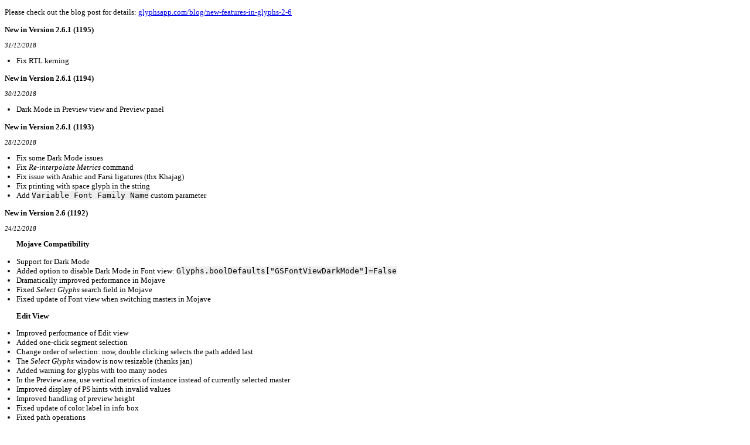

--- FILE ---
content_type: text/html; charset=utf-8
request_url: https://updates.glyphsapp.com/Glyphs2.6.1-1195.html
body_size: 33535
content:
 <!DOCTYPE html PUBLIC "-//W3C//DTD HTML 4.01 Transitional//EN"
   "http://www.w3.org/TR/html4/loose.dtd">

<html lang="en">
<head>
	<meta http-equiv="Content-Type" content="text/html; charset=UTF-8">
	<title>What’s new in Glyphs</title>
	<meta name="author" content="Georg Seifert">
	<style type="text/css" media="screen">
	* {
		font-size: 10pt;
		font-family: -apple-system-font, HelveticaNeue, LucidaGrande;
	}
	h3 {
		font-size: 10pt;
	}
	strong {
		color:red;
/*		font-size:1.6em;*/
	}
	.yellow {
		color:#007c0f;
		font-weight: bold;
	}
	i {
		font-size: 8pt;
	}
	ul {
		padding-left:20px;
	}
	code {
		font-family: monospace;
		background-color:#eee;
	}
	a:visited {
		color:#007c0f;
	}
	</style>
</head>
<body>
<p>Please check out the blog post for details: <a href="https://glyphsapp.com/blog/new-features-in-glyphs-2-6" target="_blank">glyphsapp.com/blog/new-features-in-glyphs-2-6</a></p>
<!-- <strong>This is a cutting edge version. Please be careful.</strong> -->
<!-- <h3>This is a release candidate. We do not expect many more changes to the final release.</h3> -->
<h3>New in Version 2.6.1 (1195)</h3>
<i>31/12/2018</i><br>
<ul>
	<li>Fix RTL kerning</li>
</ul>
<h3>New in Version 2.6.1 (1194)</h3>
<i>30/12/2018</i><br>
<ul>
	<li>Dark Mode in Preview view and Preview panel</li>
</ul>
<h3>New in Version 2.6.1 (1193)</h3>
<i>28/12/2018</i><br>
<ul>
	<li>Fix some Dark Mode issues</li>
	<li>Fix <em>Re-interpolate Metrics</em> command</li>
	<li>Fix issue with Arabic and Farsi ligatures (thx Khajag)</li>
	<li>Fix printing with space glyph in the string</li>
	<li>Add <code>Variable Font Family Name</code> custom parameter</li>
</ul>
<h3>New in Version 2.6 (1192)</h3>
<i>24/12/2018</i><br>
<ul>
	<h3>Mojave Compatibility</h3>
		<li>Support for Dark Mode</li>
		<li>Added option to disable Dark Mode in Font view: <code>Glyphs.boolDefaults["GSFontViewDarkMode"]=False</code></li>
		<li>Dramatically improved performance in Mojave</li>
		<li>Fixed <em>Select Glyphs</em> search field in Mojave</li>
		<li>Fixed update of Font view when switching masters in Mojave</li>

	<h3>Edit View</h3>
		<li>Improved performance of Edit view</li>
		<li>Added one-click segment selection</li>
		<li>Change order of selection: now, double clicking selects the path added last</li>
		<li>The <em>Select Glyphs</em> window is now resizable (thanks jan)</li>
		<li>Added warning for glyphs with too many nodes</li>
		<li>In the Preview area, use vertical metrics of instance instead of currently selected master</li>
		<li>Improved display of PS hints with invalid values</li>
		<li>Improved handling of preview height</li>
		<li>Fixed update of color label in info box</li>
		<li>Fixed path operations</li>
		<li>Fixed vertical layout and handling of vertical metrics</li>
		<li>Show appropriate info box when switching to vertical mode</li>
		<li>Improved moving the cursor up and down in text mode</li>
		<li>Main accent will always display on top of the mark cloud, without opacity</li>

	<h3>Font View</h3>
		<li>Use better suffix when duplicating a glyph with a <code>.00x</code> suffix</li>
		<li>Added <em>Categories > Numbers > Small Figures</em> to the sidebar, and added fraction glyph to the <em>Fraction</em> category</li>
		<li>Allow plain unicode characters in list filters</li>
		<li>Properly update badge counts on nested entries in the sidebar</li>
		<li>Smart filters: Only count actual hints in <em>Has Hints</em></li>
		<li>New smart filter option <em>Has PostScript Hints:</em> lists glyphs with PS-style manual hints (stem and ghost hints)</li>
		<li>New smart filter option <em>Has TrueType Hints:</em> lists glyphs with manual TT hints, added with the TrueType Instructor tool (I)</li>
		<li>New smart filter option <em>Has Corners:</em> lists glyphs that contain corner components</li>
		<li>Assign the color to the right glyph when right clicking on an unselected item</li>
		<li>Fixed Font view layout problems (thanks inka)</li>

	<h3>Font Info and OpenType Features</h3>
		<li>Validate URL entries and display warning if necessary</li>
		<li>For ligatures with <code>.loclXXX</code> suffix, do not add the suffix to all components if the suffixed glyph is not in the font (thanks Rob)</li>
		<li>Prevent subtable overflow in <code>mark</code> feature</li>
		<li>Show feature popup for features referenced in an <code>include()</code> statement in a feature prefix</li>
		<li>Improved handling of <code>aalt</code> feature</li>
		<li>Added missing Feature names</li>
	
	<h3>Reusing Shapes</h3>
		<li>Prefer base glyphs with <code>.topAccent</code> or <code>.bottomAccent</code> suffixes for composition (name of anchor + <code>Accent</code>, multiple camel-cased anchor names in alphabetical order are possible)</li>
		<li>When saving a file, update alignment of all components</li>
		<li>Improved handling of cap components</li>
		<li>Allow extra paths in <code>_cap</code>, too</li>
		<li>Fixed manual decomposition of cap components</li>
		<li>Narrower default width for <code>_corner</code> glyphs</li>
		<li>Keep corner components when swapping background</li>
		<li>Fixed copying and pasting of corner components on partial paths</li>
		<li>Fixed corner components on start points</li>
		<li>Fixed crash with invalid corner components in instance preview</li>
		<li>Fixed rotating of smart components</li>

	<h3>TrueType</h3>
		<li>Improved drawing in Master Compatibility with quadratic curves</li>
		<li>Adding inflection points when converting to TrueType</li>
		<li><em>Convert to Quadratic</em> accessible in Font view</li>
		<li><em>Autohint TrueType</em> is accessible from Font view if TT Instructor tool (I) was selected before</li>
		<li><em>Autohint TrueType</em> now also adds x-direction hints for vertical stems (only if there are vertical stems defined in TTFStems)</li>
		<li>Added <code>TTPreviewAlsoShowOffCurveIndexes</code> default</li>
		<li>Added <code>TTZoneRoundingThreshold</code> parameter: its value is added to any positive zone position before rounding, and added twice to the x-height zone, default: 0.09375</li>
		<li>Added control value cut-in, which deactivates outline distortions if the effective change results in something bigger than 1.515625 screen pixels</li>
		<li>Always use minimum distance of 0.25 and add <code>TTMinimumDistance</code> parameter</li>
		<li>Triggering TrueType autohinting will not generate PS hints any more</li>
		<li>Use new <code>ftxenhancer</code> location</li>
		<li>Improved TrueType stem deltas</li>
		<li>Fixed small differences in TTF and CFF export</li>
		<li>Fixed crash with TrueType curves and path operations (it will not actually remove overlap, yet)</li>
		<li>Fixed import of vertical <code>TTStems</code></li>
		<li>Fixed red line preview in TrueType tool</li>
		<li>Fixed some issues with TrueType hinting preview</li>
		<li>Fixed a rounding problem with TT stems set to automatic</li>
		<li>Fixed copying TT hints when the master has PostScript hints</li>
		<li>Fixed problems with zero width zones in TrueType export</li>
		<li>Fixed TrueType preview when there is a component in the .notdef</li>
		<li>Fixed accents that have hints at intersections (thanks Christoph)</li>
		<li>Fixed TrueType hints from corner components</li>
		<li>Fixed strong stem settings in ttfAutohint settings (<code>--stem-width-mode</code>)</li>
	
	<h3>Color Fonts</h3>
		<li>Only draw color layers from current master</li>
		<li>Support for alpha in colors</li>
		<li>Include color layers in master compatibility</li>
		<li>Interpolate color layers</li>
		<li>Allow color brace layers</li>
		<li>Keep the selected color layer when switching to the next glyph</li>
		<li>Fix <code>Color Layers to SVG</code>: choose proper COLR table setup</li>
		<li>Improve handling and drawing of glyphs with <code>iColor</code> layers (for sbix): match spacing with default layer, always draw the images full size</li> 
		<li>Draw sbix image in text mode</li>
		<li>Better sort sbix layers on import</li>
		<li>Fixed positioning of sbix images in SVG</li>
		<li>Improved sbix to SVG export</li>
		<li>Improved image scaling and positioning with <code>SBIX to SVG</code> conversion</li>
		<li>Fixed SVG export of nested components</li>
		<li>Improved error reporting when loading SVG</li>

	<h3>Variable Fonts and Multiple Masters</h3>
		<li>Allow adding more than one master at once in <em>File > Font Info > Masters > Add Other Font</em></li>
		<li>Adding font as master preserves all layers</li>
		<li>Support for Color Variable Fonts with COLR/CPAL</li>
		<li>Added <code>variableStyleName</code> and <code>variableFileName</code> parameters</li>
		<li><code>Variation Font Origin</code> renamed to <code>Variable Font Origin</code></li>
		<li>Check if paths are valid when exporting Variable Fonts</li>
		<li>Small improvement to the STAT table in Variable Fonts</li>
		<li>Fixed variable font export of GPOS with extension lookups</li>
		<li>Fixed kerning in Variable fonts with three axes</li>

	<h3>Languages, Scripts, Encodings, Localizations</h3>
		<li>Added more emojis to GlyphData</li>
		<li>Fixed double encodings in CID-keyed fonts</li>
		<li>Added <code>bopomofo</code> to CJK scripts</li>
		<li>Added Chinese groups to the Font view sidebar (thanks 3type)</li>
		<li>Alignment for components in CJK glyphs now disabled by default</li>
		<li>Fixed scripts and sorting of some Chinese numbers and <code>han</code> or <code>bopomofo</code> glyphs</li>
		<li>New Korean sidebar (thanks Minjoo, Aaron, Sandoll)</li>
		<li>Allow auto alignment for Hangul</li>
		<li>Fixed issue with adding Hangul components</li>
		<li>Support new ROS Adobe-KR</li>
		<li>Added Buginese to glyph data and sidebar</li>
		<li>New Khmer sidebar and updated Khmer Glyph Data (thanks Ben)</li>
		<li>Fixed mark positioning for Khmer</li>
		<li>Some corrections to the South East Asian entries in the Font view sidebar (thanks Ben)</li>
		<li>Updated Devanagari sidebar and GlyphData (thanks Kimya, Rob)</li>
		<li>Ignore iMatras with additional suffix (thanks Rob again)</li>
		<li>Fixed some deva/marathi names in sidebar</li>
		<li>Change default feature order to allow alternates for Indic special glyphs (thanks Rob)</li>
		<li>Added more Canadian native languages to GlyphData</li>
		<li>Added some scripts to be handled as RTL (e.g.: <code>oldHungarian</code>, <code>phoenician</code>)</li>
		<li>Don’t break Arabic RTL rendering when marks are in the string</li>
		<li>Fixed some GlyphData issues (one Arabic)</li>
		<li>Added Unicode values for uppercase Georgian</li>
		<li>Fixed <code>locl</code> feature for Ukrainian</li>
		<li>Fixed some missing script tags</li>
		<li>Fixed some glyph info issues (subcategory of small-cap marks)</li>
		<li>Fixed production name of copy pasted glyphs</li>
		<li>Improved filtering of kerning between different scripts (Thanks fritze)</li>
		<li>Fixed handling of plane 16 unicode</li>
		<li>Fixed import of unicode2 from Info/GlyphData.xml</li>
		<li>Make sure double encoded glyphs lose their second unicode if this glyph is inserted</li>
		<li>Make sure to add nameID16/17 if localized names are present</li>
		<li>Fixed layout in localizations of Offset Curve Filter Dialog</li>
		<li>Improved localizations and fixed a few typos</li>
		<li>Updated Chinese localization</li>
		<li>Updated French localization (thanks Nathalie)</li>

	<h3>Scripting</h3>
		<li>Do not hide macro window when app is not active</li>
		<li>Improve GSPathPen: better compatibility with various pen types (thanks Jens)</li>
		<li>Added .axes property to <code>GSFont</code> and <code>GSFontMaster</code></li>
		<li>Added API to allow plugins to influence the interpolation</li>
		<li>Give full file path as argument with <code>GSDocumentWasExportedNotification</code></li>
		<li>Several additions/fixes to the python wrapper</li>
		<li>Fixed imports in plugins</li>
		<li>Fixed links in descriptions in Plugin Manager</li>
		<li>Fixed callbacks in reporter plugins when no layer is selected</li>
		<li>Fixed download and update of python modules</li>
		<li>Use proper address to download fontTools</li>

	<h3>Import &amp; Export</h3>
		<li>In compatibility dialog, pre-select all issues with more then 10 units difference</li>
		<li>Fixed pasting outlines from Affinity Designer</li>
		<li>Import strikeoutPosition/Size into custom parameters on import of OTF</li>
		<li>Improved stability when several fonts are imported at once</li>
		<li>Improved error reporting on export</li>
		<li>Fixed import of feature code (add support context subs)</li>
		<li>Fixed import of kerning from .designspace files</li>
		<li>Set correct <code>OS2.usLastCharIndex</code> when there are upper-plane chars</li>
		<li>Fixed import of multi-line classes with exactly one glyph name on the first line</li>
		<li>Fixed missing <code>Name Table Entry</code> from instances</li>
		<li>Fixed calculation of <code>xAvgCharWidth</code></li>
		<li>Fixed export of <code>uniqueID</code> parameter</li>
		<li>Properly sort <code>cmap</code> subtables</li>

	<h3>General</h3>
		<li>Largely improved overall performance</li>
		<li>Use more legible shapes for glyph names (in kerning panel, font view and info box)</li>
		<li>Allow printing from Finder (thanks Jürgen)</li>
		<li>Use CMYK colors for printing</li>
		<li>Added <code>Glyphs.defaults["GSShowVersionNumberInDockIcon"]</code></li>
		<li>Allow filtering for script in Glyph Info window</li>
		<li>Improved performance when batch-editing kerning and kerning groups</li>
		<li>Improved handling of .glyphsproject documents</li>
		<li>Improved stability: all reproducible crashes fixed</li>
		<li>Improved feedback for Add-on Modules installation</li>
		<li>Improved loading and recognizing of license files</li>
		<li>Improved Round Corner as export filter</li>
		<li>Improved setting layer/glyph colors from context menu</li>
		<li>Improved handling of very large userData inside the .glyphs file.</li>
		<li>Fixed undo after setting the first node, decomposing nested components, for OT classes, OT prefixes, zones and stems</li>
		<li>Fixed ‘stuck zoom’ phenomenon</li>
		<li>Fixed empty preview</li>
		<li>Fixed image paths when duplicating the document</li>
		<li>Fixed rare issue where file would open empty</li>
		<li>Fixed opening files in macOS 10.9 that where saved in later macOS versions</li>
		<li>Fixed a handful of UI glitches</li>
		<li>Fixed a crash with nested components</li>
		<li>Countless small fixes and improvements</li>

</ul>
<h3>New in Version 2.5.2 (1191)</h3>
<i>22/12/2018</i><br>
<ul>
	<li>add option to disable dark mode in font view (<code>Glyphs.boolDefaults["GSFontViewDarkMode"] = False</code>)</li>
	<li>fix non ASCII glyphs in list filter</li>
	<li>fix a crash with nested components</li>
	<li>disable alignment for components in CJK glyphs</li>
	<li>fix manual decomposition of caps</li>
</ul>
<h3>New in Version 2.5.2 (1190)</h3>
<i>20/12/2018</i><br>
<ul>
	<li>Fix some more zooming issued (in RTL mode and keyboard shortcuts)</li>
	<li>Add Buginese to glyph data and sidebar</li>
	<li>Fix small differences in TTF and CFF export</li>
	<li>In compatibility dialog, pre-select all issues with more then 10 units difference</li>
	<li>Do not hide macro window when app is not active</li>
	<li>Dark mode in Plugin Manager</li>
	<li>Fix mouseMove notifications (fixes "Show Crosshair" and similar plugins)</li>
	<li>Fix selection in GSGenerateGlyphsPopupView </li>
</ul>
<h3>New in Version 2.5.2 (1189)</h3>
<i>15/12/2018</i><br>
<ul>
	<li>Fix Crash</li>
</ul>
<h3>New in Version 2.5.2 (1188)</h3>
<i>15/12/2018</i><br>
<ul>
	<li>Fix keyboard commands in edit view</li>
	<li>Improve setting layer/glyph colors from context menu</li>
	<li>Make sure double encoded glyphs lose their second unicode if this glyph is inserted</li>
	<li>Use better suffix when duplicating a glyph with a <code>.00x</code> suffix. </li>
	<li>fix locl feature for Ukrainian</li>
	<li>Add some small figures to the sidebar</li>
	<li>Some more Dark mode colors</li>
</ul>
<h3>New in Version 2.5.2 (1187)</h3>
<i>11/12/2018</i><br>
<ul>
	<li>Fix keyboard shortcuts in editview (broken in 1185)</li>
	<li>Fix some zoom related issues</li>
	<li>Fix "Empty lookup in kern feature" error message</li>
</ul>
<h3>New in Version 2.5.2 (1186)</h3>
<i>09/12/2018</i><br>
<ul>
	<li>Fixed a crash in the Hand Tool introduced in 1185</li>
	<li>Improved handling of preview height</li>
</ul>
<h3>New in Version 2.5.2 (1185)</h3>
<i>08/12/2018</i><br>
<ul>
	<li>Fix miss-alignment of the grid.</li>
	<li>Use CMYK colors for printing</li>
	<li>Improve performance of edit view</li>
	<li>Make sure to add nameID16/17 if localized names are present</li>
	<li>Fix SVG export of nested components</li>
	<li>Fix some crashes and bugs</li>
</ul>
<h3>New in Version 2.5.2 (1184)</h3>
<i>01/12/2018</i><br>
<ul>
	<li>Add selection of segments</li>
	<li>Fix corner components on start point</li>
	<li>Fix external self inflections on start node</li>
	<li>Fix update of color label in info box</li>
	<li>Fix color label issues in Font view</li>
	<li>Fix performance issue when setting kerning classes and many selected glyphs</li>
</ul>
<h3>New in Version 2.5.2 (1183)</h3>
<i>27/11/2018</i><br>
<ul>
	<li>Fix copy/paste corners on partially paths</li>
	<li>Fix handling of external script argument "ExportContiner"</li>
	<li>For ligatures with ".loclXXX" suffix, do not add the suffix to all components if the suffixed glyph is not in the font (thanks rob)</li>
	<li>Change default feature order to allow alternates for Indic special glyphs (thanks rob)</li>
	<li>Ignore iMatras with additional suffix (thanks rob again)</li>
	<li>Fix calculation of xAvgCharWidth</li>
	<li>More dark mode fixes</li>
	<li>Allow filtering for script in Glyph Info window</li>
	<li>Some performance improvements in font and edit view</li>
</ul>
<h3>New in Version 2.5.2 (1181)</h3>
<i>22/11/2018</i><br>
<strong>Please check performance on Mojave and Corner and Cap components.</strong>
<ul>
	<li>Reenable Dark Mode in Mojave</li>
	<li>Improve handling Cap component</li>
	<li>Add validation notice for URL fields in Font Info</li>
	<li>Update French localization (thanks Nathalie)</li>
	<li>Some fixes and optimizations</li>
</ul>
<h3>New in Version 2.5.2 (1179)</h3>
<i>15/11/2018</i>
<ul>
	<li>Properly build to avoid performance problems in 10.14</li>
</ul>
<h3>New in Version 2.5.2 (1178)</h3>
<i>15/11/2018</i>
<ul>
	<li>Change order of selection. Double clicking gives you the last added path, now</li>
	<li>Add to the Korean sidebar</li>
	<li>Check if paths are valid when exporting Variable Fonts</li>
	<li>Add validation to URL fields in Font Info</li>
	<li>Properly encode URL properties</li>
	<li>Fix missing <code>Name Table Entry</code> form instances</li>
	<li>Fix opening files in 10.9 that where saves in later versions of macOS</li>
	<li>Fix layout problem with right sidebar</li>
	<li>Fix layout in localizations of Offset Curve Filter Dialog</li>
	<li>Fix problem with coping TT hints when the mater has postScript hints</li>
	<li>Fix a rounding problem with TT stems set to automatic</li>
	<li>Fix issue with TT-delta hints</li>
	<li>Fix unwanted self inflection removals</li>
	<li>Fix some GlyphData issues (one Arabic)</li>
	<li>Use proper address to download fontTools</li>
	<li>Fix unto when setting the first node</li>
</ul>
<h3>New in Version 2.5.2 (1176)</h3>
<i>31/10/2018</i>
<ul>
	<li>Small improvement to the STAT table in Variable Fonts.</li>
	<li>import strikeoutPosition/Size into custom parameters on import of OTF.</li>
	<li>Fix a crash</li>
</ul>
<h3>New in Version 2.5.2 (1175)</h3>
<i>30/10/2018</i>
<ul>
	<li>Fix some drawing issues with custom background colors</li>
	<li>Disable Dark Mode as is causes bad performance issues, for now.</li>
	<li>Try to fix a crash</li>
</ul>
<h3>New in Version 2.5.2 (1174)</h3>
<i>29/10/2018</i>
<ul>
	<li>Fix empty preview</li>
	<li>Add some emoji to glyphData</li>
	<li>Some improvements to the UI</li>
</ul>
<h3>New in Version 2.5.2 (1173)</h3>
<i>25/10/2018</i>
<ul>
	<li>Improve moving the cursor up and down in text mode</li>
	<li>Fix red line preview in TrueType tool</li>
	<li>Fix problems with zero width zones in TrueType export</li>
	<li>Improve GSPathPen. This makes it more compatible with the various pen types (thanks jens)</li>
	<li>Fix layout problems in transform filter dialog</li>
	<li>In Preview view, use vertical metrics of instance instead of currently selected master</li>
	<li>show feature popup when all features are defined in an include in a prefix.</li>
	<li>Fix some missing script tags</li>
</ul>
<h3>New in Version 2.5.2 (1172)</h3>
<i>12/10/2018</i>
<ul>
	<li>Fix the Font view layout problems (thanks inka)</li>
	<li>Fix double encodings in CID keyed fonts</li>
	<li>First steps to support new ROS Adobe-KR</li>
	<li>Fix some TrueType problems with accents that have hints at intersections (thanks christoph)</li>
	<li>Fix selection path highlighting</li>
	<li>In font view, assign the color to the right glyph when right click on a not selected item</li>
	<li>Added <code>TTPreviewAlsoShowOffCurveIndexes</code> default</li>
	<li>Several smaller fixes</li>
</ul>
<h3>New in Version 2.5.2 (1171)</h3>
<i>05/10/2018</i>
<ul>
	<li>Fix some issues with TrueType hinting preview</li>
	<li>Fix a crash when closing a window</li>
	<li>Improve performance in Mojave a bit</li>
</ul>
<h3>New in Version 2.5.2 (1170)</h3>
<i>05/10/2018</i>
<ul>
	<li>Fix update of font view when switching masters in Mojave</li>
	<li>Update Khmer and Devanagari sidebar and GlyphData (thanks ben, kimya, rob)</li>
	<li>Fix links in descriptions in Plugin Manager</li>
	<li>Fix undo after decomposing nested components</li>
	<li>Fix some issues with reading .glyphs files with unusual formatting</li>
	<li>Fix some crashes</li>
</ul>
<h3>New in Version 2.5.2 (1169)</h3>
<i>01/10/2018</i>
<ul>
	<li>Properly update badge counts on nested entries in the sidebar</li>
	<li>Fixed kerning in Variable fonts with three axis</li>
	<li>Fix TrueType instructions to use control value cut in (will basically deactivate hinting in bigger sizes)</li>
	<li>Fix TrueType preview when there is a component in the .notdef</li>
	<li>Fix imports in plugins</li>
	<li>Some performance improvements in Mojave</li>
</ul>
<h3>New in Version 2.5.2 (1168)</h3>
<i>29/09/2018</i>
<ul>
	<li>Fix "Select Glyphs" search field in Mojave</li>
	<li>Use more legibly shapes for glyph names (in kerning panel, font view and info box)</li>
	<li>Fix bad performance with missing components in the background and "Show Nodes in Background"</li>
	<li>New Khmer sidebar (thanks ben)</li>
	<li>TrueType autohinting is not generating PS hints any more</li>
	<li>Only count actual hints in hasHints and add some more filters</li>
	<li>Allow multiple "Filter" parameters per instance</li>
	<li>Fix performance when removing kerning in kerning panel</li>
	<li>Add font as master preserves all layers, now</li>
	<li>Don’t break when marks are in the string for Arabic</li>
	<li>Update French and Chinese localization</li>
	<li>Fix "Color Layers to SVG" which COLR Table setup</li>
	<li>Draw main accent on top of cloud</li>
	<li>Keep corners when swapping background</li>
	<li>Allow printing form Finder (thanks jürgen)</li>
</ul>
<h3>New in Version 2.5.2 (1167)</h3>
<i>19/09/2018</i>
<ul>
	<li>Allow color brace layers</li>
	<li>Improve error reporting on export</li>
	<li>Try to prevent problems with loading licenses</li>
	<li>Draw Apple-Color image in text mode</li>
	<li>Make Select Glyphs window resizable (thanks jan)</li>
	<li>Allow plain unicodes in list filters</li>
	<li>Fix problem with very big data userData</li>
	<li>Narrower spacing for corner glyphs</li>
	<li>Alway use minimum distance of 0.25 and add `TTMinimumDistance` parameter</li>
	<li>Improve several issues with project documents</li>
</ul>
<h3>New in Version 2.5.2 (1165)</h3>
<i>06/09/2018</i>
<ul>
	<li>Fix small issue with plugins</li>
</ul>
<h3>New in Version 2.5.2 (1164)</h3>
<i>06/09/2018</i>
<ul>
	<li>Improve filtering of kerning between different scripts (Thanks fritze)</li>
	<li>Fix callbacks in reporter plugins when no layer is selected</li>
	<li>Improve error reporting when loading svg</li>
	<li>Improve sbix to SVG export</li>
	<li>Add .axes property to font and master</li>
	<li>Update French loc</li>
</ul>
<h3>New in Version 2.5.2 (1163)</h3>
<i>26/08/2018</i>
<ul>
	<li>Fix the Chinese sidebar entries</li>
	<li>Updated Khmer Glyph Data (thanks Ben)</li>
	<li>Fix saving of file with Windows line endings</li>
</ul>
<h3>New in Version 2.5.2 (1162)</h3>
<i>21/08/2018</i>
<ul>
	<li>Add Chinese groups to the Font view sidebar (thanks 3type)</li>
	<li>Some corrections to the South East Asian entries in the Font view sidebar (thanks Ben)</li>
	<li>Add warning for glyphs with too many nodes</li>
	<li>Set correct <code>OS2.usLastCharIndex</code> when there are upper-plane chars</li>
	<li>Fix double clicking on font grid view when font window was not key window</li>
	<li>Improve drawing in Master Compatibility with quadratic curves</li>
	<li>Fix several crashes</li>
</ul>
<h3>New in Version 2.5.2 (1161)</h3>
<i>03/08/2018</i>
<ul>
	<li>Fix crash on opening files</li>
	<li>Improve feedback for Add-on Modules installation</li>
	<li>Fix some glyph info issues (subcategory of small-cap marks)</li>
</ul>
<h3>New in Version 2.5.2 (1160)</h3>
<i>31/07/2018</i>
<ul>
	<li>Fix some crashes</li>
</ul>
<h3>New in Version 2.5.2 (1159)</h3>
<i>31/07/2018</i>
<ul>
	<li>Fix sizing of preference window</li>
	<li>Fix vertical layout and handling of vertical metrics</li>
	<li>Fix metrics drawing in vertical mode</li>
	<li>Show proper info box when switching to vertical mode</li>
	<li>Add bopomofo to CJK scripts</li>
	<li>Fix scripts and sorting of some Chinese numbers</li>
	<li>Fix import of unicode2 from Info/GlyphData.xml</li>
	<li>Add option to clean metrics keys when deleting glyphs</li>
	<li>Fix issues with document dirty state when opening some files</li>
	<li>Fix some issues with .designspace import</li>
	<li>Allow extra paths in _cap, too</li>
	<li>Improve display of PS hints with invalid values</li>
</ul>
<h3>New in Version 2.5.2 (1158)</h3>
<i>16/07/2018</i>
<ul>
	<li>Improve handling and drawing of glyph in "iColor" layers (for Apple Color fonts)</li>
	<ul>
		<li>match spacing of default and iColor layers</li>
		<li>Always draw the images full size</li>
	</ul>
	<li>Improve image scaling and positioning with <code>SBIX to SVG</code> convertion</li>
	<li>Better sort sbix layers on import</li>
	<li>keep the selected color layer when switching to the next glyph</li>
	<li>Fix mark positioning for Khmer</li>
	<li>Fix production name of copy pasted glyphs</li>
	<li>Fix import of feature code (add support context subs)</li>
	<li>Fix handling of plane 16 unicode</li>
	<li>Fix sorting of some glyphs from some scripts (han, bopomofo)</li>
	<li>Add Glyphs.defaults["GSShowVersionNumberInDockIcon"]</li>
	<li>Fix variable font export of GPOS with extension lookups</li>
	<li>And some smaller fixes</li>
</ul>
<h3>New in Version 2.5.2 (1156)</h3>
<i>10/07/2018</i>
<ul>
	<li>Fix download/update of python modules</li>
	<li>Add canadian native languages to GlyphData</li>
	<li>Improve handling of <code>aalt</code> feature</li>
	<li>Fix some deva/marathi names in sidebar</li>
	<li>Fix image paths when duplicating the document</li>
	<li>Interpolate color layers</li>
	<li>Include color layers in master compatibility</li>
	<li>Only draw color layers from current master</li>
	<li>Fix import of kerning from designSpace files</li>
	<li>Add TTZoneRoundingThreshold parameter</li>
	<li>Fix some small details in trueType hinting export</li>
	<li>Fix TrueType autohinting from font view and also add x-direction hints (when there are stems for that direction)</li>
	<li>When saving a file, align all components</li>
	<li>Give full file path as argument with <code>GSDocumentWasExportedNotification</code></li>
	<li>Properly sort cmap subtables</li>
	<li>Fix undo for classes and prefixes</li>
	<li>And a lot smaller fixes</li>
</ul>
<h3>New in Version 2.5.2 (1153)</h3>
<i>27/06/2018</i>
<ul>
	<li>Fix Dimension panel</li>
	<li>Add variableStyleName and variableFileName parameter</li>
	<li>Fix undo for zones and stems</li>
	<li>Fix pasting outlines from Affinity Designer</li>
	<li>Add missing Feature names</li>
	<li>Fix export of <code>uniqueID</code>parameter</li>
	<li>Fix import of vertical TTStems</li>
	<li>Fix repeatedly assigning double unicodes</li>
	<li>Fix positioning of sbix images in SVG</li>
	<li>Fix wrong position of handle in other layer drawn in background</li>
	<li>Add unicodes to uppercase Georgian</li>
</ul>
<h3>New in Version 2.5.2 (1150)</h3>
<i>14/06/2018</i>
<ul>
	<li>Fix several crashes</li>
</ul>
<h3>New in Version 2.5.2 (1149)</h3>
<i>12/06/2018</i>
<ul>
	<li>Allow adding more than one master at once in Font info > Masters > "Add Other Font"</li>
	<li>fix double transformation of component in Transform Filter</li>
	<li>fix TT hints from corner components</li>
	<li>Fix some smaller issues</li>
</ul>
<h3>New in Version 2.5.2 (1148)</h3>
<i>07/06/2018</i>
<ul>
	<li>Fix crash exporting Indic fonts</li>
	<li>Try to fix a crash when several fonts are imported at once</li>
	<li>add inflection points when converting to TrueType</li>
	<li>fix strong stem settings in ttfautohint setting</li>
	<li>lots of smaller fixes</li>
</ul>
<h3>New in Version 2.5.2 (1147)</h3>
<i>02/06/2018</i>
<ul>
	<li>prevent subtable overflow in mark feature</li>
	<li>Prevent crash with wrong data type in custom parameters</li>
	<li>Fix crash with invalid corners in instance preview</li>
	<li>Fix issue to add Hangul components</li>
	<li>Properly save big data in userData</li>
	<li>Use new ftxenhancer location</li>
	<li>Fix toolbar in Preferences window</li>
</ul>
<h3>New in Version 2.5.2 (1146)</h3>
<i>28/05/2018</i>
<ul>
	<li>Improve round corner as export filter a bit</li>
	<li>Fix issue with some file that are empty on opening</li>
	<li>Add some script to be handled as RTL (e.g.: oldHungarian, phoenician)</li>
</ul>
<h3>New in Version 2.5.2 (1145)</h3>
<i>26/05/2018</i>
<ul>
	<li>fix path operations</li>
	<li>improve updating of metrics keys</li>
	<li>fix TrueType stem deltas</li>
	<li>fix import multi line classes with only on glyph on the first line</li>
	<li>make sure to set the TT info is correct in not interpolated masters</li>
	<li>add API to allow plugins to influence the interpolation</li>
	<li>more french localization</li>
	<li>try to fix stuck zoom in/out</li>
	<li>read and write alpha for "color"</li>
</ul>
<h3>New in Version 2.5.2 (1143)</h3>
<i>19/05/2018</i>
<ul>
	<li>Allow auto alignment for Hangul</li>
	<li>Improve localization and fix a few typos</li>
	<li>Fix a few crashes</li>
</ul>
<h3>New in Version 2.5.2 (1142)</h3>
<i>17/05/2018</i>
<ul>
	<li>Fix crash with TrueType curves and path operations (it will not actually remove overlap, yet)</li>
	<li>Add "Convert to Quadratic" to font view</li>
	<li>Fix rotating of smart components</li>
	<li>Fix tabbing in Smart component dialog</li>
	<li>Several additions/fixes to the python wrapper</li>
	<li>Update french localization (thanks Nathalie)</li>
	<li>Fixed an issue with deltas in TrueType export</li>
</ul>
<h3>New in Version 2.5.1 (1141)</h3>
<i>09/05/2018</i>
<h4>Editing</h4>
<ul>
	<li>Allow <em>Re-interpolate</em> on all selected layers.</li>
	<li>Global guides now also show in Brace and Bracket layers.</li>
	<li>Keep names and Unicode values for <em>Private Use Area</em> glyphs.</li>
	<li>Prevent corners from being dragged.</li>
	<li>Improved copying glyphs from one font to another.</li>
	<li>Improved undo with components.</li>
	<li>Fixed application of Transformation filter on text selection containing a control character (e.g., newline).</li>
	<li>Fixed display of <em>View > Show Master Compatibility.</em></li>
	<li>Fixed undo after <em>Filter > Fix Compatibility.</em></li>
</ul>

<h4>Variable Fonts</h4>
<ul>
	<li>Added <code>mkmk</code> GPOS variation.</li>
	<li>Improved variation of anchors from components.</li>
	<li>Fixed <code>mark</code> positioning with with anchors from nested components.</li>
	<li>Fixed <code>.designspace</code> import.</li>
</ul>

<h4>Import &amp; Export</h4>
<ul>
	<li>Fixed issues with nested components in component checker on opening older files.</li>
	<li>Run import validation on <em>all</em> imported files, including UFO and TTF.</li>
	<li>Added option to show layers affected by the <em>Component Move</em> warning.</li>
	<li>Better handle production names if <em>Use Custom Naming</em> is set.</li>
	<li>Fixed duplicate production name when glyph is duplicated in Edit view.</li>
	<li>Longer glyph names are possible now.</li>
	<li>Read/write displayStrings to UFO.</li>
	<li>Fixed reading of files with Windows line endings.</li>
	<li>Fixed an issue with local GlyphData.</li>
	<li>Fixed scaling on export.</li>
	<li>Improved and accelerated TTF export.</li>
	<li>Fixed rare issue with TrueType instructions on intersection points.</li>
	<li>Fixed ttfAutohint settings (use <code>--stem-width-mode</code>).</li>
	<li>Fixed bug in ttfAutohint option parsing.</li>
</ul>

<h4>Localizations and Language Support</h4>
<ul>
	<li>Improved Bulgarian Cyrillic sidebar entries (thx Krista and Botio).</li>
	<li>Updated Chinese, Korean, Portuguese and French localizations.</li>
	<li>Remove non-ASCII localization for default font name.</li>
</ul>

<h4>Scripting</h4>
<ul>
	<li>Add <em>Update</em> button to the vanilla warning dialog.</li>
	<li>Add Variable Font and UFO support to the Python export function <code>font.export(Format=VARIABLE/UFO)</code> and <code>instance.generate(Format=UFO)</code>.</li>
	<li>Fixed plugins that use Robofab and FontTools.</li>
	<li>Fixed problem with <code>objectsGS.py</code>, which should fix the recent Drawbot problems.</li>
	<li>Now macro output is always visible in <em>Window > Macro Panel.</em></li>
</ul>

<h4>General Improvements</h4>
<ul>
	<li>Use unique file names for generated image files (after pasting an image into a glyph).</li>
	<li>Improved sorting by Unicode in <em>Window > Glyph Info.</em></li>
	<li>Improved the handling of trial and EULA dialogs.</li>
	<li>Improved storage of document settings in .glyphs file.</li>
	<li>Improved appearance in fullscreen mode.</li>
	<li>Better error reporting.</li>
	<li>Improved stability and performance.</li>
	<li>Small fixes and improvements.</li>
</ul>
<h3>New in Version 2.5 (1131)</h3>
<i>13/04/2018</i>
<ul>
	<li>Fix webfont export</li>
	<li>Some smaller fixes</li>
</ul>
<h3>New in Version 2.5 (1130)</h3>
<i>13/04/2018</i>
<ul>
	<li>Prevent extra nodes in Offset Curve Filter when one offset is zero</li>
	<li>Not aligned marks don’t prevent alignment of the width</li>
	<li>Small update to the French localization</li>
	<li>Fix dialogs for Custom parameters </li>
	<li>Fix resizing in change log window</li>
</ul>
<h3>New in Version 2.5b (1129)</h3>
<i>11/04/2018</i>
<ul>
	<li>Fix an issue with Check alignment of components an nested components</li>
	<li>Fix deleting caps when deleting the path</li>
	<li>Fix a bug with interpolations in certain setups</li>
	<li>Update Help Files</li>
	<li>Add Eula and Trial window</li>
	<li>Draw full image when cropped image is selected</li>
	<li>Show bounding box by default</li>
	<li>Allow specifying Container format when exporting from scripts</li>
	<li>Small fixes for Chinese localisation</li>
</ul>
<h3>New in Version 2.5b (1128)</h3>
<i>09/04/2018</i>
<ul>
	<li>Fix some issues with Marathi feature code</li>
	<li>Update localization</li>
	<li>Fix scaling the font to a new UPM</li>
	<li>Show nodes of components in background</li>
	<li>Ask before deleting features</li>
	<li>When exporting .ufos, warn about duplicate master names</li>
	<li>Improve Coptic GlyphData</li>
	<li>Fix some typos in GlyphData</li>
	<li>Fix import of ghost hints</li>
</ul>
<h3>New in Version 2.5b (1127)</h3>
<i>04/04/2018</i>
<ul>
	<li>Restore "Decompose" in context menu</li>
	<li>Fix messing up of hints</li>
	<li>Improve dragging of PS-hints</li>
	<li>Improve python wrapper for smart components</li>
	<li>Fix crash when opening several .otf files at once</li>
	<li>Improve pasting of hints</li>
	<li>Improve undo action names</li>
	<li>Allow renaming of base glyphs for corner components</li>
	<li>Remember list view mode</li>
	<li>Don’t apply corners with path operations in transform panel</li>
</ul>
<h3>New in Version 2.5b (1126)</h3>
<i>01/04/2018</i>
<ul>
	<li>Fix dragging of TrueType instructions</li>
	<li>Fix master icons in 10.9</li>
	<li>Fix <code>include()</code> statements in replaced feature code</li>
	<li>Allow <code>Update Features</code> in font custom parameter</li>
	<li>Fix calculation of usLastCharIndex</li>
	<li>Add `Force Automatic Alignment` to context menu (hold option key)</li>
	<li>Small improvements to automatic alignment</li>
	<li>Use better reporting of python error</li>
	<li>Keep manually set category and subcategory when duplicating or renaming</li>
	<li>Fix display of none latin chars in feature and macro text view</li>
	<li>Fix drawing of metrics in vertical setting</li>
	<li>Remove error in macro window about overwriting a class</li>
	<li>Prevent havoc when syncing metrics with an @-key</li>
</ul>
<h3>New in Version 2.5b (1125)</h3>
<i>21/03/2018</i>
<ul>
	<li>Improve TrueType instruction output a lot</li>
	<li>Keep hints from none interpolating masters</li>
	<li>Fix crash when closing a font</li>
	<li>Improve enabling of auto alignment for all glyphs</li>
</ul>
<h3>New in Version 2.5b (1123)</h3>
<i>16/03/2018</i>
<ul>
	<li>Improve handling of changes caused by new auto-alignment when opening an old file</li>
	<li>Update ttfautohint to version 1.8</li>
	<li>Fix typo in production name</li>
	<li>Several smaller fixes</li>
</ul>
<h3>New in Version 2.5b (1122)</h3>
<i>13/03/2018</i>
<ul>
	<li>Fix saving filters in folders</li>
	<li>Improve bracket layers in Variable fonts with origin in the center</li>
	<li>Sort alternate 'han' glyphs next to default</li>
	<li>Add "Copy" button to IP dialog</li>
	<li>Fix crash generating names from GSUB</li>
</ul>
<h3>New in Version 2.5b (1121)</h3>
<i>12/03/2018</i>
<ul>
	<li>Improve export of morx table</li>
	<li>Improve error reporting on subtable overflow</li>
	<li>Small fix to imported feature code</li>
	<li>Small adjustments to the python wrapper</li>
	<li>Fix <code>GSEditViewController.textRange</code></li>
	<li>Add <code>drawForegroundForInactiveLayer:options:</code> to reporter</li>
	<li>Allow to localize <code>shoulderHeight</code></li>
	<li>Add validation to unicode field in font view</li>
	<li>Show feature names in feature list</li>
	<li>Treat all 'han' glyphs as smart glyphs</li>
	<li>Avoid small misplacements when dragging guides</li>
	<li>Fix display and use of zone deltas</li>
</ul>
<h3>New in Version 2.5b (1119)</h3>
<i>27/02/2018</i>
<ul>
	<li>Fix dead key (accents) and CJK text input</li>
	<li>Fix icon view after reloading/reverting the document</li>
	<li>Fix TrueType not using zones and stems correctly</li>
	<li>Fix nonspacing glyphs in variable fonts</li>
	<li>Copy paste caps along with paths.</li>
	<li>On duplication, move edit view to show new glyph</li>
	<li>Add better title for suppression checkbox in "Glyphs tries to automatically align component" dialog</li>
	<li>Fix double clicking in preview window</li>
	<li>Smaller fixes</li>
</ul>
<h3>New in Version 2.5b (1118)</h3>
<i>25/02/2018</i>
<ul>
	<li>Fix an issue with SVG table export (introduced in 1117)</li>
	<li>Fix problem with variable font export and open path</li>
	<li>fix `openCorners:` with multiple selection</li>
	<li>Fix problem with custom feature code</li>
	<li>Smaller fixes</li>
</ul>
<h3>New in Version 2.5b (1117)</h3>
<i>23/02/2018</i>
<ul>
	<li>Add "Color Palette for CPAL" parameter</li>
	<li>Add "Open Corner in all Masters" (press opt in context menu)</li>
	<li>Fix application of custom filters in instance preview</li>
	<li>Fix attaching of accents on not aligned base glyphs. There should be a warning if the new behavior will change the position of components when the file is opened</li>
	<li>Fix converting longer TT paths to Cubic curves (needs some work)</li>
	<li>Fix crash when with <code>instance.generate()</code></li>
	<li>Fix decomposing "entry" anchors from components</li>
	<li>Fix disabling of the Blur slider in preview</li>
	<li>Fix fix "Has Anchors" filter</li>
	<li>Fix import of some .otf files</li>
	<li>Fix mark2mark attachment for Tibetan.</li>
	<li>Improve custom mark/mkmk feature code</li>
	<li>Improve error handling in several places</li>
	<li>Update Chinese localization</li>
	<li>Use "x-height/shoulderHeight" for Indic scripts to position vertically flipped components</li>
</ul>
<h3>New in Version 2.5b (1116)</h3>
<i>09/02/2018</i>
<ul>
	<li>Better handle crashes in plugins</li>
	<li>Fix small issue with “Reconnect Nodes” (thanks jan)</li>
	<li>Use textview sheet for `Replace Feature` parameter</li>
	<li>Fix problem with custom parameters (glyphOrder)</li>
</ul>
<h3>New in Version 2.5b (1115)</h3>
<i>07/02/2018</i>
<ul>
	<li>Improve Updating in Preview view/panel</li>
	<li>Fix names in Select glyph dialog</li>
	<li>Fix strange selection behavior</li>
	<li>Fix crash when deleting hints from autohinting</li>
	<li>Add "drawShadowAccents" option</li>
	<li>Fix calculation of bounds for head and glyf table</li>
	<li>Fix problems with cmap table</li>
</ul>
<h3>New in Version 2.5b (1114)</h3>
<i>31/01/2018</i>
<ul>
	<li>Fix import of XML .glyphs file</li>
	<li>Fix "Ignore existing" when adding glyphs and rename it to 'Keep existing'</li>
	<li>Improve placeholder string for conjuncts</li>
	<li>Fix sixth axis in variable font export</li>
	<li>Fix crash in Font Info > Instances when the instance has a <code>InterpolationWeightY</code></li>
	<li>Add some options to the printing from font view</li>
	<li>Fix a small issue with smart components</li>
</ul>
<h3>New in Version 2.5b (1113)</h3>
<i>27/01/2018</i>
<ul>
	<li>Keep selection in kerning window more stable</li>
	<li>Copy only visible entries in kerning window</li>
	<li>Sort newly added kerning pairs</li>
	<li>Sorting of entries in filter menu</li>
	<li>Include <code>objectsGS.py</code> in app that it doesn’t need installed in the script folder</li>
	<li>Improve bracket layers in variable font export</li>
	<li>Fix feature variation with none default master origin</li>
	<li>Some smaller issues</li>
	<li>Fix a small issue with TrueType instructions</li>
</ul>
<h3>New in Version 2.5b (1111)</h3>
<i>19/01/2018</i>
<ul>
	<li>Revert: <strike>Enable default auto alignment for components without a category</strike></li>
	<li>Fix missing hints introduced in version 1109</li>
	<li>Fix search and replace in font view</li>
</ul>
<h3>New in Version 2.5b (1109)</h3>
<i>19/01/2018</i>
<ul>
	<li>Improve export of TrueType hints</li>
	<li>Enable default auto alignment for components without a category</li>
	<li>Fix calculation of origin point for Hatch filter</li>
	<li>Allow setting the visibleRect of the editview from script</li>
	<li>Better handle the TrueType related error messages</li>
	<li>Fix switching of unicode with the "Rename Glyphs" parameter</li>
</ul>
<h3>New in Version 2.5b (1108)</h3>
<i>16/01/2018</i>
<ul>
	<li>Fix crash with TrueType tool</li>
	<li>Allow "Ligature" from numbers (set the correct subcategory)</li>
	<li>Include corner/caps in test for compatibility</li>
	<li>Fix transformationFilter and corner components</li>
	<li>With the "Rename Glyphs" parameter, make sure that unicode and production names are switched, too</li>
</ul>
<h3>New in Version 2.5b (1107)</h3>
<i>16/01/2018</i>
<ul>
	<li>Better set master name on import and instance generation (thanks wei)</li>
	<li>Keep unicode for PUA when setting name</li>
	<li>Add `Update` button to beta alert.</li>
	<li>Add "fontFilePath", "instance" to font export notification</li>
	<li>Small adjustments to the southeast asian glyph data</li>
	<li>Allow Paste Special from one glyph to many</li>
	<li>Keep corners when swapping outlines with background</li>
	<li>Improve Transform filter to not double transform components in instance preview and TrueType export</li>
	<li>Improve import of SVG files</li>
	<li>Allow fractions in instance coordinates</li>
	<li>Some small fixed to TT instruction export (hints on intersections and on side-bearing nodes)</li>
	<li>Add "Elidable STAT Axis Value Name"</li>
	<li>Fix export of OTVar with components to not compatible glyphs</li>
	<li>Improve document open time when the document is in a folder with many subfolders</li>
	<li>The font view gets the list of features from the compiled font so it will also show features from imported feature code</li>
</ul>
<h3>New in Version 2.5b (1105)</h3>
<i>08/01/2018</i>
<ul>
	<li>Improve support for ufo3</li>
	<li>Fix problem with some plugins</li>
	<li>Improve performance of opening a new edit view when the font contains outdated OpenType feature code</li>
</ul>
<h3>New in Version 2.5b (1104)</h3>
<i>08/01/2018</i>
<ul>
	<li><strong>Warning:</strong> There was a problem that could corrupt glyphs with bracket layers that where used in component. If you have such a setup, please check your data. Files written with 2.5b-1101 and earlier are fine</li>
	<li>Fix an issue with missing kerning in CJK font.</li>
	<li>Fix coping of open path when the first node is not selected</li>
	<li>Use alphabetically sorting for Thai letters</li>
</ul>
<h3>New in Version 2.5b (1103)</h3>
<i>05/01/2018</i>
<ul>
	<li>Change some detail about how plugins import modules. This makes it much faster but also requires some small changes to some plugins. Most of them are fixed already but you might see some more issues. Please report them. And you need to latest version of vanilla and fonttools.</li>
	<li></li>
	<li>Improve handling of corner components in bracket layers</li>
	<li>add option to start app without loading custom plugins (hold down opt+shift)</li>
	<li>remove double encoding when other glyph is added</li>
	<li>fix drawing of cropped images in font view</li>
	<li>add preliminarily Khmer groups to the sidebar</li>
</ul>
<h3>New in Version 2.5b (1101)</h3>
<i>27/12/2017</i>
<ul>
	<li>improve export of Apple color fonts with a lot of images</li>
	<li>Improve handling of undo (some smart glyphs would be marked as dirty on opening)</li>
	<li>Improve export of variable font with a lot zero length handles</li>
	<li>Fix export of variable fonts without <i>Axes</i> parameter</li>
	<li>Improve handling of TTZone</li>
	<li>Fix some issues with TrueType instruction export</li>
	<li>make convertToCubic work from Font view</li>
	<li><i>Update all metrics</i> will update brace and bracket layers, too</li>
</ul>
<h3>New in Version 2.5b (1099)</h3>
<i>20/12/2017</i>
<ul>
	<li>Make edit view less jumpy when switching glyphs</li>
	<li>Add option to convert TrueType curves to Cubic (Paths > Other)</li>
	<li>Fix Nodes info box transformation when global guides are selected</li>
	<li>Fix info after master undo (global guides) was invoked</li>
	<li>Fix undo when info box has focus</li>
	<li>Fix enabling/disabling of alignment for some components</li>
	<li>Make sure custom name table entries have no trailing spaces</li>
	<li>Fix remove overlap on quadratic curves</li>
</ul>
<h3>New in Version 2.5b (1098)</h3>
<i>15/12/2017</i>
<ul>
	<li>Fix importing of master icons from older files</li>
	<li>Add names in IPA group</li>
	<li>Several performance improvements</li>
	<li>Update Chinese loc</li>
	<li>Update the master icon when master-icon-glyph-name is changed</li>
	<li>Fix losing screen update after some filters</li>
	<li>Add support for strikeoutPosition/Size</li>
</ul>
<h3>New in Version 2.5b (1097)</h3>
<i>13/12/2017</i>
<ul>
	<li>Add options to suppress version alert</li>
	<li>Fix adding of .svg</li>
	<li>Fix searching for all unicodes</li>
	<li>Don’t use abvm/blwm for Khmer</li>
	<li>Read master names from .designspace</li>
	<li>Improve the rounding after interpolation to avoid minimal difference in stem width from components</li>
	<li>Fix several crashes</li>
</ul>
<h3>New in Version 2.5b (1096)</h3>
<i>10/12/2017</i>
<ul>
	<li>Fix some crashes</li>
	<!-- <li>add special inflection nodes to attach TT hints</li> -->
	<li>Fix: checkboxes need two clicks until the popup are enabled</li>
	<li>Try to prevent crashes and show errors from reporter plugins</li>
	<li>Fix calculation of italic angle when aligning an anchor to one node</li>
	<li>Fix "make Corner" when selection doesn’t end with an oncurve node</li>
	<li>Fix population of coordinate fields in project document</li>
	<li>Prevent empty vhal feature</li>
	<li>Fix handling of kerning locks in text info boxes</li>
</ul>
<h3>New in Version 2.5b (1095)</h3>
<i>06/12/2017</i>
<ul>
	<li>Fix glyph to glyph kerning between letters and punctuation/numbers</li>
	<li>Better handle a lot glyph to glyph kerning (>20.000 pairs)</li>
	<li>Improve auto alignment of rotated small cap components</li>
	<li>Fix crash with Project documents</li>
	<li>make sure all filters are sorted alphabetically in High Sierra</li>
</ul>
<h3>New in Version 2.5b (1094)</h3>
<i>06/12/2017</i>
<ul>
	<li>Improve Instance preview</li>
	<li>Don't show alert about changed metrics if the names haven’t changed</li>
	<li>Fix automatic double encode uppercase</li>
	<li>Fix stepping in axis settings</li>
	<li>Fix re-interpolate</li>
	<li>Fix Chinese localization</li>
	<li>Better cope with illegal data in variation font export</li>
</ul>
<h3>New in Version 2.5b (1093)</h3>
<i>01/12/2017</i>
<ul>
	<li>Add (limited) support for GPOS variation: kern and mark feature should work. Please report problems.</li>
	<li>Add custom parameter "Enforce Compatibility Check"</li>
	<li>fix filtering in kerning panel</li>
	<li>Fix bracket layers with negative values</li>
	<li>Ignore TT stems that names start with "*" for automatic stems</li>
	<li>Fix crash when opening CID fonts.</li>
	<li>Fix setting include(); paths with more then one include statement</li>
	<li>Add option to export SVG table form Apple Color layers. Add "SBIX to SVG" parameter with a value giving what size to use. So if you have layers called "iColor 24", use a "24"</li>
	<li>Respect View > Fill Preview in Preview view</li>
	<li>Project window: move instance settings to main view</li>
	<li>Fix MacroCodeFontSize</li>
	<li>Allow fractional numbers in image and component info box</li>
</ul>
<h3>New in Version 2.5b (1092)</h3>
<i>27/11/2017</i>
<ul>
	<li>Fix loading of Script menu</li>
	<li>Fix issue with smart components and variable font export</li>
	<li>Add `feature.active` property to wrapper</li>
</ul>
<h3>New in Version 2.5b (1091)</h3>
<i>24/11/2017</i>
<ul>
	<li>Fix manual mark feature code for RTL scripts</li>
	<li>Use correct lookup flag for Arabic kerning</li>
	<li>Sort and unify postscript stems (thanks jens)</li>
	<li>Fix typing in sample text preferences</li>
	<li>Fix color palette dialog. Allow more then 6 palettes</li>
	<li>Fix sorting order in script menu (in High Sierra)</li>
	<li>Fix import of complex fonts</li>
	<li>Fix enabling of component alignment</li>
	<li>Fix handling of nested <code>entry</code> anchors</li>
	<li>Slightly improve shift selection behavior in font view</li>
</ul>
<h3>New in Version 2.5b (1089)</h3>
<i>20/11/2017</i>
<ul>
	<li>Add some missing shapes in the Arabic sidebar</li>
	<li>Add <code>GSComponent.userData</code></li>
	<li>fix manual layer selection when the glyph is replaced by an OpenType feature</li>
	<li>Use "Preview Ascender" in font view, too</li>
	<li>Fix crash when selecting brace layer in Layer panel</li>
</ul>
<h3>New in Version 2.5b (1088)</h3>
<i>19/11/2017</i>
<ul>
	<li>Restore extrapolation behavior as it was before 1086</li>
	<li>Better handle renaming of glyphs from scripts</li>
	<li>Fix several crashes</li>
</ul>
<h3>New in Version 2.5b (1087)</h3>
<i>18/11/2017</i>
<ul>
	<li>reorganize the sidebar for Arabic a bit</li>
	<li>Fix "Replace Prefix" parameter</li>
</ul>
<h3>New in Version 2.5b (1086)</h3>
<i>15/11/2017</i>
<ul>
	<li>improve STAT table for variable fonts</li>
	<li>Update interpolation calculation. Much more stable now.</li>
	<li>import SVG table</li>
	<li>fix import of extra lookups from otf</li>
	<li>add support for halt and vhal feature</li>
	<li>add categories for _cap/_corner and _part glyphs</li>
</ul>
<h3>New in Version 2.5b (1084)</h3>
<i>11/11/2017</i>
<ul>
	<li>Fix a crash (thanks claus)</li>
</ul>
<h3>New in Version 2.5b (1083)</h3>
<i>10/11/2017</i>
<ul>
	<li>Fix error message in transformation panel</li>
	<li>Don’t draw images upside down on second opening of Plugin Manager</li>
	<li>Improve variation font export with more than two axes</li>
	<li>Show the version alert as sheet to make clear to which document it belongs</li>
	<li>Improve master names of imported fonts</li>
	<li>Make sure that components are decomposed in the right order</li>
	<li>Fix sorting of <code>.sinf</code> glyphs</li>
	<li>Fix default anchors for ligatures</li>
	<li>Fix color font export (use more compatible syntax for transparency, allow single nodes for <code>sbix</code> image positioning)</li>
	<li>Fix coordinate handling for aligned components</li>
	<li>Fix most common crashes</li>
</ul>
<h3>New in Version 2.5b (1082)</h3>
<i>04/11/2017</i>
<ul>
	<li>Improve UI of master/instance settings. It only shows the axes defined in the <code>Axes</code> parameter</li>
	<li>Show warning when opening a file from a different version</li>
	<li>Make 'Reencode Glyphs' work with multiple unicodes</li>
	<li>Better handle retracted handles and inflection when exporting variable fonts (thanks tim)</li>
	<li>Handling of Delta instructions. They have influence of following instructions</li>
	<li>Fixed manual mkmk code</li>
	<li>Restore `Connect Nodes`</li>
	<li>Fix handling of Callbacks</li>
	<li>Always update plugins when starting the app</li>
</ul>
<i>29/10/2017</i>
<ul>
	<li>Fix reliably of TrueType hints with bracket layers and intersection nodes</li>
	<li>Fix setting deltas</li>
	<li>The preview view doesn’t need to be active for the external TrueType web preview</li>
	<li>Fix some crashes with the TrueType tool</li>
</ul>
<h3>New in Version 2.5b (1077)</h3>
<i>24/10/2017</i>
<ul>
	<li>Fix export of trueType hints in variable fonts</li>
	<li>Add support for blueFuzz (postscriptBlueFuzz)</li>
	<li>Improve handling of not aligned components</li>
	<li>Don’t crash with transform filter and components in the background</li>
</ul>
<h3>New in Version 2.5b (1076)</h3>
<i>21/10/2017</i>
<ul>
	<li>Fix export of Variable fonts with negative axis ranges</li>
	<li>Fix variable font export with mirrored components</li>
	<li>Add `self.black` property to the plugin wrapper</li>
	<li>Fix drawing of background path with selected anchors</li>
	<li>Allow local CustomFilters</li>
	<li>Improve performance with a lot nodes</li>
	<li>Fix compatibitly view for variable fonts</li>
	<li>Allow unlocking of guides in All Layer tool</li>
	<li>Add Cham and Tham to sidebar</li>
	<li>Draw badge with size of primitive while dragging</li>
	<li>Align one node + anchor</li>
	<li>Draw placeholder for alternate glyphs</li>
	<li>Add help button to macro window</li>
	<li>Automatically add left, origin and right anchor in _corners</li>
	<li>Fix import of names and features from CID</li>
	<li>Fix Export > Metrics respects italic angle, but Import > Metrics does not</li>
	<li>Fix alt-rectangle select should ignore BCPs</li>
	<li>Fix kerning between Cyrillic/Greek and numbers/punctuation</li>
	<li>Fix some crashes</li>
</ul>
<h3>New in Version 2.5b (1073)</h3>
<i>14/10/2017</i>
<ul>
	<li>Performance of smart components</li>
	<li>Fix undo with global guides</li>
	<li>Ordering of ligatures and prefer f_i over fi</li>
	<li>Fix disappearing background image when zoomed in a lot</li>
	<li>Smaller fixes</li>
</ul>
<h3>New in Version 2.5b (1072)</h3>
<i>12/10/2017</i>
<ul>
	<li>Fix crash loading OTF</li>
	<li>add several new scripts (glagolitic, chakma, avestan, archaic-sinhala, bamum)</li>
	<li>update Korean loc (thanks Joon-seok)</li>
	<li>fix ordering of missing glyphs from list filters</li>
	<li>fix adding instruction at intersection handles</li>
	<li>Fix adding TT-stems</li>
	<li>Decompose scaled components</li>
	<li>Import double unicodes</li>
	<li>Fix loading of file with a lot smart components</li>
</ul>
<h3>New in Version 2.5b (1071)</h3>
<i>09/10/2017</i>
<ul>
	<li>Fix calculation if metrics keys</li>
	<li>Preserve corners for "Components from selection"</li>
	<li>Fix wrong gujarati production names (Thanks kalapi)</li>
	<li>Performance in font Info > Feature with very long feature code</li>
	<li>Improve import of contextual OpenType features a bit</li>
	<li>Remove some unneeded line breaks in icon view</li>
	<li>Fix offset curve/autoStroke issues</li>
	<li>Fix miscalculation of zones count with duplicate zones</li>
	<li>Allow more palettes</li>
	<li>Add 'Show Notes' in font view printing</li>
	<li>Show export folder when clicked on notification</li>
	<li>Fix sorting with "Keep alternates next to base glyph".</li>
	<li>Fix issue with reconnect nodes</li>
	<li>Fix focus after editing in font view list mode</li>
	<li>Fix cmd+F from font list view</li>
	<li>Fix import of RTL kerning from Metrics files</li>
	<li>Fix several crashes (Printing, TTStems, ...)</li>
</ul>
<h3>New in Version 2.5b (1069)</h3>
<i>28/09/2017</i>
<ul>
	<li>Fix Problem with "Reconnect nodes" and corner components</li>
	<li>Load icons for custom sidebar entries</li>
	<li>Improve some Devanagari feature code</li>
</ul>
<h3>New in Version 2.5b (1068)</h3>
<i>28/09/2017</i>
<ul>
	<li>Fix broken CMAP with upper plain characters (thanks jens)</li>
	<li>Handle custom positional features for Indic script (dist, abvm, blwm) (work in progress)</li>
	<li>[ufo] prevent duplicate glyphOrder</li>
	<li>[ufo] properly store <code>fsType</code></li>
	<li>[ufo] properly store <code>unicodeRanges, codePageRanges</code></li>
	<li>Allow pasting if images from Photoshop</li>
	<li>Don’t transform background image if it is locked</li>
	<li>Fix x/y fields in offCurve info box</li>
</ul>

<h3>New in Version 2.5b (1066)</h3>
<i>24/09/2017</i>
<ul>
	<li>Synchronize localizations</li>
</ul>

<h3>New in Version 2.5b (1065)</h3>
<i>24/09/2017</i>
<h3 id="general_improvements">General Improvements</h3>
<ul>
	<li>Added View > Show Nodes > In Background</li>
	<li>Added more options for foreground and background stroke colors in Preferences</li>
	<li>Added Direction column to Font tab > List view</li>
	<li>Added possibility to double-encode glyphs</li>
	<li>Added custom parameter &#8220;Smart Components Compatibility Mode&#8221; for backwards compatibility</li>
	<li>Added custom parameter &#8220;Keep Transformed Components&#8221; to prevent decomposing on export</li>
	<li>At import, moved components are detected and auto-alignment is disabled where necessary</li>
	<li>Improved handling of Upper plane characters</li>
	<li>Improved round-tripping UFO</li>
	<li>Improved SVG import, especially parsing of arc</li>
	<li>Better recover corrupted files</li>
	<li>Fixed some crashes</li>
	<li>Many small improvements and fixes</li>
</ul>
<h3 id="hinting">Hinting</h3>
<ul>
	<li>Much improved TrueType instructioning: better UI and much better instructions</li>
	<li>Auto rounding for anchors and stems that are not attached to a zone</li>
	<li>New Custom Parameter &#8220;Get Hints From Master&#8221;</li>
	<li>First support for horizontal TT hints (thx Monika)</li>
	<li>Import hints from FLS UFOs (exported with vfb2ufo and the <code>-64</code> option)</li>
	<li>GASP: use all symmetric hinting</li>
	<li>Improved TT Zone handling: Align zones to other zones, deltas for zones</li>
	<li>Improved TT Stem handling: Deltas for stems</li>
	<li>Remove All Hints only removes TT hints</li>
	<li>Get TT hints from corner components</li>
	<li>Fixed including hints of components</li>
	<li>Opening .ttf files preserves TT outlines and binary instructions.</li>
</ul>
<h3 id="variable_fonts">Variable Fonts</h3>
<ul>
	<li>Support for Bracket layers (as Feature Variation)</li>
	<li>Add support for 6th axis (thanks Luc)</li>
	<li>Improved STAT export in OTVar</li>
</ul>
<h3 id="metrics">Metrics</h3>
<ul>
	<li>Improved search menu in Window > Kerning</li>
	<li>Copying and pasting from Window > Kerning now uses new .metrics file format</li>
	<li>Window > Kerning now allows filtering for groups or glyph kerning without a search string</li>
</ul>
<h3 id="editing">Editing</h3>
<ul>
	<li>Added Paths > Make Corner (also in context menu; select some nodes and Glyphs will try to remove them and make a sharp corner. Good to un-round a font)</li>
	<li>Added dragging handles for Smart Glyph parameters (for enabling handles, use anchors named after respective parameters)</li>
	<li>Added possibility to nest corner components</li>
	<li>Selection as Component: if base component has top or bottom anchor, a corresponding anchor will be added in the new glyph</li>
	<li>Improved handling of flipped components</li>
	<li>Improved Decompose Corners</li>
	<li>Improved copying and pasting of Smart Components</li>
	<li>Improved Offset Path filter
		<ul>
			<li>Fix acute corners and inflections</li>
			<li>Improved Autostroke</li>
		</ul>
	</li>
	<li>Much improved text selection behavior in Edit tab</li>
	<li>Much improved Upper Plane layout in Edit tab</li>
	<li>Fixed: cursor behavior in Edit tab with ligatures (in certain constellations)</li>
	<li>Fixed: Edit > Paste Special > Only Replace Active Layer will paste only the copied layer</li>
	<li>Switched back to Lucida Grande for small text in Edit view</li>
</ul>
<h3 id="languages">Languages</h3>
<ul>
	<li>Minor Glyph Data improvements for Chinese punctuation, Mongolian and others</li>
	<li>Removed combining strokes and slashes from default Latin sidebar entries</li>
	<li>Improved Monotonic Greek sidebar entry, added Greek punctuation (thx Ειρήνη)</li>
	<li>Improved Adobe-Korean1 mapping file</li>
	<li>Improved Arabic decompositions</li>
	<li>Fixed Arabic ccmp code for shadda_xxx-ar</li>
</ul>
<h3 id="ot_features">OT Features</h3>
<ul>
	<li>Improved handling of additional custom mark feature code</li>
	<li>Added custom parameters: Remove Prefixes, Replace Prefix</li>
	<li>Improved syntax coloring in Font Info > Features</li>
	<li>Fixed export with include() statements</li>
	<li>Fixed export with no lookups</li>
	<li>Fixed import of features if lookup name matches feature tag</li>
</ul>
<h3 id="python_api">Python API</h3>
<ul>
	<li>Added GSPath.transform()</li>
	<li>Updated .py wrapper (thx @yanone)</li>
</ul>

<h3>New in Version 2.4.3 (1064)</h3>
<i>24/09/2017</i>
<ul>
	<li>Fix crashes</li>
</ul>
<h3>New in Version 2.4.2 (1060)</h3>
<i>05/09/2017</i>
<ul>
	<li>Fix export problem with empty mark feature</li>
</ul>
<h3>New in Version 2.4.2 (1059)</h3>
<i>31/08/2017</i>
<ul>
	<li>Fix crash on path operators</li>
	<li>Fix export of custom kern feature code</li>
	<li>Fix saving of nested smart component settings</li>
</ul>
<h3>New in Version 2.4.2 (1057)</h3>
<i>22/08/2017</i>
<ul>
	<li>Fix a crash on app startup</li>
	<li>Fixed an issue with nested disabled components</li>
</ul>
<h3 id="new_in_glyphs_242">NEW IN GLYPHS 2.4.2 (1056)</h3>
<i>21/08/2017</i>
<ul>
	<h4 id="otvar_and_truetype">OTVar and TrueType</h4>

	<li>Added support for OTVar-specific tables, including preliminary support for STAT</li>
	<li>Only export STAT table if requested with custom parameter (individual axes for some glyphs only)</li>
	<li>Added support for virtual OTVar masters</li>
	<li>Added optional Axis Location parameter</li>
	<li>Updated ttfAutohint to version 1.6</li>
	<li>Prevent export TT tables prep, fpgm, cvt if no hinting is in the font</li>
	<li>Different decomposition of nested components: now keeps more components in TrueTypes</li>
	<li>Improved OTVar export with intermediate origin master</li>
	<li>Improved handling of components in OTVar export</li>
	<li>Properly export maxSizeOfInstructions in maxp table</li>
	<li>Fixed export of TrueType without production names</li>
	<li>Fixed missing paths in TrueType export (thanks Christoph)</li>

	<h4 id="reusing_shapes">Reusing Shapes</h4>

	<li>Improved handling of corner components: please review your files and report problems</li>
	<li>Significantly improved calculation of inner corners</li>
	<li>Improved corner alignment</li>
	<li>Improved sharp connections in corner components</li>
	<li>Improved pasting of caps and corners</li>
	<li>Improved calculation of smart components</li>
	<li>Improved calculation of corner component between two curve segments</li>
	<li>Removing overlap now properly handles corner and cap components</li>
	<li>Corner and smart components are now separate groups in Font view</li>
	<li>Allow renaming of properties in smart glyphs without loosing settings in components</li>
	<li>Better decompose nested and flipped components</li>
	<li>Fixed: anchors are properly inserted when decomposing special components</li>
	<li>Fixed: scaling of corner components inside scaled components</li>
	<li>Fixed: mirroring of alignment when corner component is mirrored</li>
	<li>Fixed: copying and pasting of paths with corner components</li>
	<li>Fixed: autohinting of components</li>
	<li>Fixed: several issues with smart components (interpolation, renaming of axis)</li>
	<li>Fixed: shifted components with &#8216;Rename Glyphs&#8217;</li>

	<h4 id="metrics">Metrics</h4>

	<li>Metrics keys can now be more complex, e.g., =H*-0.1</li>
	<li>Metrics keys: Up and down arrows in number field add to additions and subtractions, e.g., =H+10</li>
	<li>Glyph > Update Metrics now also syncs brace and bracket layers</li>
	<li>New &#8216;Link Metrics With Master&#8217; parameter in Font Info > Masters</li>
	<li>Added TSB and BSB to list mode</li>
	<li>Improved kerning filter with groups that contain greek and punctuation</li>
	<li>Fixed Arabic figure kerning</li>

	<h4 id="opentype_features">OpenType Features</h4>

	<li>CJK: Preliminary support for vpal and palt features, please test and report</li>
	<li>Allow custom mark feature code alongside automatic code, use either &#8220;# Automatic Code End&#8221; or &#8220;# Automatic Code Start&#8221; to denote position in auto-calculated code</li>
	<li>Properly handle <code>include();</code> in feature code</li>
	<li>Use user-defined coding font size for Feature Editor</li>
	<li>Improved detection of oldstyle figures in feature code generator</li>
	<li>Improved automatic Devanagari feature code</li>
	<li>Make feature pane splitter remember its position (thanks Ben)</li>
	<li>Improved handling of custom kern feature code</li>
	<li>Better support for manual GPOS and GDEF table</li>

	<h4 id="languages_localization">Languages &amp; Localization</h4>

	<li>Added Bengali to the Languages sidebar</li>
	<li>Added African-Arabic glyphs</li>
	<li>Fixed Arabic ccmp code for shadda ligatures (shadda_xxx-ar)</li>
	<li>Added some support for Syriac script</li>
	<li>Added preliminary support for Adlam script</li>
	<li>Improve the Hangul CID mapping file (thanks Norbert)</li>
	<li>Some Hangul improvements</li>
	<li>Properly scale CJK virtual body</li>
	<li>Updated German localization (thanks @yanone)</li>
	<li>Fixed some typos in the English UI (Thanks @yanone)</li>
	<li>Some GlyphData improvements</li>

	<h4 id="import_export">Import &amp; Export</h4>

	<li>Import more info from OTF</li>
	<li>Don’t touch custom parameters in ufo.fontinfo (thanks Frederik)</li>
	<li>Handling of userData in UFO</li>
	<li>Properly round-trip info values in UFO</li>
	<li>Fixed reading and storing label color in UFO</li>
	<li>Fixed crash on export in macOS 10.9</li>
	<li>Fixed export to .otf</li>
	<li>Fixed export with glyphs that are not compatible</li>
	<li>Fixed problem reading .glyphs file (thanks Fritze)</li>
	<li>Fixed import of .ttc files.</li>
	<li>Fixed import of feature code with custom mark feature</li>
	<li>Fixed import of old suitecase fonts</li>

	<h4 id="scripting">Scripting</h4>

	<li>Largely improved callback registering in Python wrapper</li>
	<li>Add mousedown/up notifications (for reporter plugins)</li>
	<li>Allow &#8220;# MenuTitle:&#8221; (with a space) to denote script title (thx @joancarles)</li>
	<li>Fixed an issue where a script could cause deadlock during saving</li>
	<li>Many small Python API updates, see docu.glyphsapp.com (thx @yanone)</li>

	<h4 id="general_improvements">General Improvements</h4>

	<li>Boolean path operations can now handle overlapping paths with differing orientations</li>
	<li>The state of sidebar panels is now stored</li>
	<li>Auto-alignment of &#8216;sinf&#8217; and &#8216;subs&#8217; letters (thanks Ludwig)</li>
	<li>The &#8216;Has Special Layers&#8217; smart filter also respects reverse bracket layers</li>
	<li>Better font handling for Print-to-PDF in the latest macOS versions (no more garbled text in PDF)</li>
	<li>Improved handling of exit/entry anchors in the Anchor menu in grey info box</li>
	<li>Improved preview image of current master</li>
	<li>Improved &#8216;Reencode Glyphs&#8217; custom parameter</li>
	<li>Improved SVG table export</li>
	<li>Improved tabbing behavior (empty fields)</li>
	<li>Improved pasting Illustrator outlines</li>
	<li>Fixed: several issues with copying and pasting of glyphs</li>
	<li>Fixed: context menu > Autohint properly hooks up hints to nodes</li>
	<li>Fixed: vertical resizing and scrolling of Font Info > Notes</li>
	<li>Fixed: reinterpolation in Layers panel</li>
	<li>Fixed: dragging instances in Font Info does not reorder instances anymore</li>
	<li>Fixed: regex replace with period and numbers Find and Replace&#8230;</li>
	<li>Fixed: upside-down placeholders in glyph selection dialog</li>
	<li>Fixed: growing file size with invalid &#8216;userData&#8217; keys</li>
	<li>Fixed: renamed glyphs (through custom parameter) are now displayed properly in instance preview</li>
	<li>Fixed: no more ghost numbers in Measurement tool (L) after overlap removal</li>
	<li>Improved stability and performance</li>
	<li>Many small fixes and improvements</li>
</ul>
<h3 id="new_in_glyphs_241">NEW IN GLYPHS 2.4.1 (983)</h3>
<i>02/03/2017</i>
<ul>
	<li>Guides can now be flipped with the Mirror buttons in the Transformations Panel</li>
	<li>Metrics key calculations can reference opposite side, e.g., '=|+10'</li>
	<li>Constrain Scale tool (S) with the Shift key</li>
	<li>Increased maximum number of smart glyph parameters</li>
	<li>Improved handling of corner and cap components</li>
	<li>New keyboard shortcuts for cycling through masters: Opt-PageUp/PageDown (Fn-Opt-Up/Down on MacBooks)</li>
	<li>New default shortcuts for next/previous tab: (Shift-)Ctrl-Tab</li>
	<li>Active master is preserved when a new tab is opened</li>
	<h4>VARIABLE FONTS</h4>
	<li>New font custom parameter 'Variation Font Origin' for defining the OTVar origin master: use a master name as value</li>
	<li>Improved handling of components</li>
	<li>Improved export of Brace layers</li>
	<h4>LANGUAGES</h4>
	<li>Fixed kerning between punctuation and Greek/Cyrillic</li>
	<li>Improved Mongolian nice names (thx John)</li>
	<li>Improved production names in GlyphData</li>
	<li>Updated Traditional Chinese localization</li>
	<h4>SCRIPTING</h4>
	<li>Expanded and improved Python Wrapper (thx Jan)</li>
	<li>All output from Python plug-ins is now caught and displayed</li>
	<h4>FIXES AND IMPROVEMENTS</h4>
	<li>Better production name conversion on UFO export</li>
	<li>Prevent duplicate production names</li>
	<li>Improved importing of kern table</li>
	<li>Improved auto-alignment</li>
	<li>Improved UPM Scaling</li>
	<li>Correct calculation of fontbbox value in CFF table</li>
	<li>Fixed export crashes</li>
	<li>Improved QuickLook display</li>
	<li>Improved stability and performance</li>
	<li>Many small fixes and optimizations</li>
	<li>Remove support for guides and background layers in .ufo export</li>
	<li>Fix selection and sorting after copy/pasting or duplicating glyphs</li>
	<li>Fix some issues with offset curve</li>
</ul>

<h3 id="new_in_glyphs_24">NEW IN GLYPHS 2.4</h3>

<i>15/11/2016</i>

<h4 id="general">GENERAL</h4>

<ul>
<li>Added Variable Fonts to File > Export, with support for multiple axes and Brace layers (intermediate deltas). For testing, use Google FontView: <a href="http://github.com/googlei18n/fontview">github.com/googlei18n/fontview</a>. </li>
<li>Compatibility with macOS Sierra</li>
<li>Improved Plugin Manager: should work for everyone now</li>
<li>Reopen last closed tab (Cmd-Opt-Shift-W, or hold down Option key with Window menu)</li>
<li>Added tooltips to warning icons in Font view glyph cells</li>
<li>iOS GlyphsViewer now asks for permission to show preview</li>
<li>Smart filters work on active layers only now</li>
<li>Added &#8216;Has Anchors&#8217; to smart filter options</li>
<li>Warn user about CFF subroutinization problems when glyphs with many nodes are in the font</li>
<li>Prevent automatic text replacements in code entry UI</li>
<li>Print dialog now remembers page orientation</li>
<li>Improved performance of instance preview with a lot of text</li>
<li>Improved performance and stability of .glyphsproject documents</li>
<li>Improved double clicking in Font view</li>
<li>Improved handling of non-printing glyphs</li>
<li>Improved drag-reordering of sidebar elements</li>
<li>Fixed arrow key behaviour in Font Info > Masters > Metrics</li>
<li>Fixed and improved Edit > Compare Fonts</li>
<li>Fixed behaviour of Font Info and Macro windows in fullscreen mode</li>
<li>Fixed export of name id 4</li>
<li>Fixed fullscreen display of toolbar in OS X 10.9</li>
<li>Fixed issue with upper plane Unicodes in application services</li>
<li>Many more small fixes and improvements</li>
<li>Improved stability and performance</li>
</ul>

<h4 id="editing">EDITING</h4>

<ul>
<li>Added &#8216;Close Open Paths&#8217; to context menu: connects nearest open nodes</li>
<li>Properly set smoothness of nodes when adding or removing nodes</li>
<li>Opt-arrowing or Opt-dragging multiple off-curves now locks each point&#8217;s angle</li>
<li>Aligning an anchor will snap it to the background anchor of the same name</li>
<li>Grey preview letters for empty glyphs are now also visible in text mode</li>
<li>Show all glyphs that use this glyph as a component: now also works when Text tool is active</li>
<li>Select newly generated glyphs in Edit view</li>
<li>Glyph width is maintained after Edit > Clear</li>
<li>Transformation tools: origin now snaps to other objects</li>
<li>Improved performance of Round Corner filter</li>
<li>Layer duplicates do not carry the original layer name anymore</li>
<li>Edit > Select Sample Text now adds current string if selection was not moved before pressing OK</li>
<li>Improved stability and performance of clipboard operations</li>
<li>Fixed and improved Edit > Paste Special (including Undo)</li>
<li>Fixed glyph info for pasted glyphs</li>
<li>Fixed nudging (Ctrl-Opt dragging) with selected off-curve nodes</li>
<li>Fixed unresponsive Edit view after closing a tab</li>
<li>Fixed empty Edit view when Select All Layers tool is active</li>
<li>Fixed text reflow with spaces in Edit view</li>
<li>Fixed selection for Paste-Undo-Redo</li>
</ul>

<h4 id="metrics">METRICS</h4>

<ul>
<li>Disable incremental metrics key (e.g., &#8216;+=10&#8217;) when there is an unaligned component</li>
<li>Kerning is now rounded to the grid</li>
<li>Update Metrics also works in the background layer</li>
<li>Custom kerning increments with defaults GSKerningIncrementLow and GSKerningIncrementHigh (no UI yet)</li>
<li>Custom spacing increments with defaults GSSpacingIncrementLow and GSSpacingIncrementHigh (no UI yet)</li>
<li>Improved preview of cursive attachment</li>
<li>Improved filtering in Window > Kerning</li>
<li>Improved precision of sidebearings (thanks Tim)</li>
<li>Improved vertical kerning</li>
</ul>

<h4 id="components">COMPONENTS</h4>

<ul>
<li>Show guide measurements for components</li>
<li>Glyph > Make Component Glyph now finds accents with multiple suffixes (e.g., &#8216;acutecomb.sc.narrow&#8217;)</li>
<li>Add Corner now works with more than one selected node</li>
<li>QuickLook now supports corner and smart components</li>
<li>Automatically switch alignment when corner component is flipped</li>
<li>Also allow &#8216;_smart&#8217; as possible name prefix for smart glyphs</li>
<li>Transform Filter does not scale components if base glyph is scaled</li>
<li>Prefer &#8216;.narrow&#8217; or &#8216;.i&#8217; variants of accents on glyphs with &#8216;i&#8217; base glyph (e.g., itildebelow, thanks Alexei)</li>
<li>Allow 12 parameters in smart glyphs</li>
<li>Cap components are now included when paths are copied to the background</li>
<li>Proper handling of smart components in Brace layers</li>
<li>Improved handling of unattached cap and corner components</li>
<li>Improved Glyph > Make Component Glyph</li>
<li>Improved Glyph > Update Metrics with Brace layers and corners/caps (thanks Tim)</li>
<li>Improved Component from Selection dialog, added input validation</li>
<li>Improved handling of components in color layers</li>
<li>Improved Brace layers for nested components</li>
<li>Improved handling of self-referencing components</li>
<li>Auto-update metrics when base glyph of components has changed</li>
<li>Fixed subcategory for precomposed glyphs</li>
<li>Fixed resizing of smart components with dragging the bounding box</li>
<li>Fixed preview of auto-aligned components</li>
<li>Fixed a serious bug with smart components (thanks Roman)</li>
<li>Fixed path direction of flipped components in Preview (thanks Jan)</li>
<li>Fixed issue with partially aligned components and metrics keys</li>
<li>Fixed position of shine-through anchors in nested components</li>
<li>Fixed recalculation of metrics on adding components</li>
<li>Fixed cap components on start node</li>
<li>Fixed size of caps and corners when UPM is scaled</li>
</ul>

<h4 id="color_layers">COLOR LAYERS</h4>

<ul>
<li>New custom parameter &#8216;Color Layers to SVG&#8217; parameter exports a COLR/CPAL or Color-Layer setup as SVG</li>
<li>New custom parameters: &#8216;Export COLR/sbix/SVG Table&#8217; for control of color table generation</li>
<li>Render iColor layers in FontView</li>
<li>Reverted the rendering order of the color layer preview: now the first layer/master will be drawn last</li>
<li>Save image data opened from sbix fonts</li>
</ul>

<h4 id="opentype_features">OPENTYPE FEATURES</h4>

<ul>
<li>Use IgnoreMarks for latin/cyrillic/greek kerning</li>
<li>Export mark feature code for all glyphs that have suitable anchors</li>
<li>Improved code for automatic smallcap features (including fallback to default for .loclXXX glyphs)</li>
<li>Added warning for invalid values in kern feature</li>
<li>Removed use of script tags in .case part of ccmp</li>
<li>Fixed generation of pcap feature</li>
<li>Fixed autogeneration of some OpenType feature (pres, kern)</li>
<li>Fixed some problems with Indic feature code</li>
<li>Remove alternate iMatras from pres feature code</li>
</ul>

<h4 id="interpolation">INTERPOLATION</h4>

<ul>
<li>Allow Width value in Bracket layers, syntax: <code>[&lt;weight value&gt;,&lt;width value&gt;]</code></li>
<li>Bracket layers don&#8217;t need a name any more, only the bracket with numbers [XX, XX]</li>
<li>Edit > Show All Masters now includes Brace and Bracket layers</li>
<li>Added Local Interpolation custom parameter to interpolate some glyphs differently, syntax: <code>&lt;weight&gt;;&lt;width&gt;;&lt;custom&gt;; include: &lt;glyphnames&gt;</code></li>
<li>Fixed interpolation of corner components</li>
<li>Fixed interpolation of smart components</li>
<li>Fixed preview of interpolated corner components</li>
<li>Fixed interpolation of Metrics Keys</li>
<li>Resolved an issue with extrapolation</li>
</ul>

<h4 id="images">IMAGES</h4>

<ul>
<li>Manual cropping of images by Cmd-Opt dragging a bounding box corner</li>
<li>You can now copy and paste images from Finder</li>
<li>Fixed cropped images (thanks Wei)</li>
</ul>

<h4 id="languages_and_glyph_data">LANGUAGES AND GLYPH DATA</h4>

<ul>
<li>Fixed and improved inter-script kerning</li>
<li>Improved feature code for accented Dutch IJ/ij</li>
<li>Added missing altName to jdotless</li>
<li>Fixed Georgian glyph info</li>
<li>Use last set writing direction in new tabs</li>
<li>Improved automatic Arabic/Farsi liga code</li>
<li>Improved preview of auto-aligned Arabic layers</li>
<li>Improve detection of glyph info in fonts with custom glyph names</li>
<li>Added Hebrew mark feature code</li>
<li>Support for handling Hebrew cantillation marks</li>
<li>Added Tifinagh to sidebar languages</li>
<li>Added Khmer script tag to mark features</li>
<li>Added default GSUB for ROS Adobe-Japan1-3</li>
<li>Fixed Unicode mappings to Adobe CMAPs (Corrected Japan1 CMAP)</li>
<li>Fixed export of CID font with glyphs that are not in the ROS</li>
<li>Fixed Japanese groups in sidebar</li>
<li>Many small additions to the GlyphData XML</li>
</ul>

<h4 id="user_interface_languages">USER INTERFACE LANGUAGES</h4>

<ul>
<li>Added Turkish localization (thanks Nurullah)</li>
<li>Improved stability for Japanese and Finnish localizations</li>
<li>Fixed number key shortcuts (master switching, tab switching and Fit Curve) on French and Czech keyboards.</li>
<li>Updated Chinese localization</li>
<li>Updated Japanese localization (Thanks Toshi)</li>
<li>Updated Portuguese localization</li>
<li>Updated Spanish localization (thanks Txus)</li>
</ul>

<h4 id="truetype">TRUETYPE</h4>

<ul>
<li>Implemented Delta instructions</li>
<li>Added info for Delta instructions</li>
<li>Added TTFZones custom parameter</li>
<li>Added the keys next to Caps Lock as shortcuts for TT instructions: a=Add Anchor, s=Add Stem, d=Add Diagonal, f=Add Align, g=Add Interpolation</li>
<li>Several fixes and improvements in the TrueType tool (thanks Frode)</li>
<li>Improved rendering and export of TrueType instructions</li>
<li>Improved automatic TT stem selection</li>
<li>Fixed selection of first stem in TT tool</li>
<li>Fixed TT preview image size in 10.9</li>
<li>Fixed TT preview of active master</li>
</ul>

<h4 id="webfonts">WEBFONTS</h4>

<ul>
<li>Use zopfli compression for WOFF</li>
<li>Fixed wrong warning about duplicate instances on webfont export</li>
</ul>

<h4 id="import_export">IMPORT/EXPORT</h4>

<ul>
<li>New custom parameter &#8216;Decompose Glyphs&#8217; controls components affected by &#8216;Rename Glyphs&#8217;</li>
<li>New custom parameter &#8216;Disable autohinting for glyphs&#8217; (works only for CFF)</li>
<li>Allow spaces in Value strings of Filter parameters</li>
<li>Changed behaviour of &#8216;Keep Glyphs&#8217; parameter: now activates non-exporting glyphs when listed</li>
<li>Fixed export of &#8216;Name Table Entry&#8217; and &#8216;copyright&#8217; parameters</li>
<li>Store &#8216;Disable Last Change&#8217; in ufo.lib</li>
<li>Fixed order of classes and prefix for UFO export</li>
<li>Fixed import of Unicodes from ufo</li>
<li>Fixed a small issue when importing ROS</li>
<li>Fixed AFM and PFM import</li>
<li>Fixed import of PFB files, including components</li>
<li>Fixed import of OpenType fonts</li>
<li>Fixed import of CFF fonts with flex hints</li>
<li>Fixed glyph names of imported OTF/TTF files</li>
<li>Fixed import of style name</li>
</ul>

<h4 id="scripting">SCRIPTING</h4>

<ul>
<li>Much improved AppleScript support</li>
<li>Allow setting font size for Macro window: <code>Glyphs.intDefaults["MacroCodeFontSize"] = 13</code></li>
<li>Added a few things to the Python wrapper (including MOUSEMOVED notification)</li>
<li>Some fixes for the Python wrapper (slicing, remove overlap, userdata, color and glyph.name)</li>
<li>Improved handling of exceptions in Python code</li>
<li>Tab.text() give more chars and less escaped names</li>
<li>decomposedCopy also decomposes corners/caps</li>
<li>Glyphs accepts files handled by plugins when they are dragged on the app icon</li>
<li>Workaround for NSBundle bug in Python plugins</li>
<li>Fixed headers in GlyphsCore.framework</li>
<li>Fixed GSGlyph.lastChange</li>
<li>Fixed <code>__contains__</code> for font.glyphs and customParameter</li>
<li>Fixed export of fsType if set through a script</li>
<li>Fixed <code>layer.getPen()</code></li>
<li>Fixed stuck Macro window</li>
</ul>

<h3>New in Version 2.3</h3>
<i>05/09/2016</i>
<ul>
<h4>FONT VIEW &amp; FONT INFO</h4>

<li>Yellow triangles in glyph cells now indicate metrics keys out of sync</li>
<li>Cmd-Opt-1 through 9 switches Tabs, Font tab is always Cmd-Opt-1</li>
<li>Added Font Note tab in Font Info</li>
<li>Added eight new smart filters: Has Annotations, Has Special Layers, Has Hints, Category, Subcategory, Has Custom Glyph Info, Is Auto-Aligned, Metrics Keys Out of Sync</li>
<li>Glyphs > Add Component now supports adding components to all selected glyphs at once</li>
<li>Duplicating masters now also duplicates kerning</li>
<li>Changed ordering of symbols</li>

<h4>EDIT VIEW</h4>

<li>New Pencil Tool (keyboard shortcut B)</li>
<li>'Open Corner' and 'Reconnect Nodes' now work for multiple selections</li>
<li>Set Layer color by holding the Option key</li>
<li>Correct Path Direction for all Masters now also checks for Brace and Bracket layers</li>
<li>Apply PreFilter in instance preview</li>
<li>Prefer .case accents in mark cloud for lowercase letters with ascenders</li>
<li>Fixed tab order in grey info box</li>
<li>Caps &amp; corners can now be flipped through Transformations palette</li>
<li>Transformations palette now supports aligning anchors</li>
<li>Edit > Find > Find supports multiple selection</li>
<li>Edit > Find > Find supports multiple search terms</li>
<li>Removed dialog for missing image, showing placeholder instead</li>
<li>Centering the active glyph in Preview is now an option: access setting via context menu</li>
<li>Annotation tool now supports panning and zooming</li>
<li>Allow kerning exceptions without prior group kerning</li>
<li>Now selects the next node if a node is deleted</li>
<li>Now keeps open path after Filter > Remove Overlap</li>
<li>Improved layer grouping for Master Compatibility view</li>
<li>Improved master compatibility for Smart Glyphs</li>
<li>Improved preview and display of components in Brace layers</li>
<li>Brace and Bracket layers are now displayed in bold inside Layers palette</li>
<li>Fixed behaviour of handles at the end of paths.</li>
<li>Fixed position of corner/cap badge</li>
<li>Fixed interpolation/preview of corner components</li>
<li>Fixed re-interpolation with Bracket layers</li>
<li>Now prevents smooth corners between line segments</li>

<h4>GENERAL</h4>

<li>New app icon (thanks Yanone)</li>
<li>Many bugfixes and stability improvement</li>
<li>Now stores more of the UI state in the .glyphs file (e.g., tab zoom and preview setting)</li>
<li>Fixed an issue with glyphs that are are marked as changed every time the document is opened</li>
<li>Improved performance with very big files</li>
<li>Now stores app version in Glyphs file for debugging</li>
<li>And a few hundred smaller changes and improvements</li>
<li>Newly added nbspace now inherits width from space</li>

<h4>FILE IMPORT / EXPORT</h4>

<li>Check and report instances with the same name on export</li>
<li>Now better checks for duplicate glyph names on export (thanks Christian)</li>
<li>Import components from TTF</li>
<li>Import anchors from feature code</li>
<li>Import hhea ascender and descender as parameter</li>
<li>Import PANOSE values as parameter</li>
<li>Import OS/2 winAscent and winDescent from CFF as parameter</li>
<li>Improved import of SVG</li>
<li>Export AFM (option in file system dialog)</li>
<li>Export vertOrigin to vmtx</li>
<li>Now better preserves data type in Glyphs file, improves round tripping with UFO</li>
<li>UFO improvements for Font Info, components, and production glyph names</li>
<li>Now sets postscriptFontName on exporting UFO</li>
<li>Small improvements to UFO export</li>


<h4>OPENTYPE FEATURES</h4>

<li>Added support for cvXX features</li>
<li>Prevent duplicate substitutions in Arabic dlig</li>
<li>Added IgnoreMarks to kerning feature in Southeast Asian scripts</li>
<li>Only use anchors for mark feature that start with a letter (#anchor/_#anchor will be used to align components but not exported to mark feature)</li>
<li>Autocreation of ornm feature now checks for 'bullet' glyph</li>
<li>Export GDEF for all 'Nonspacing' and 'Spacing Combining' marks</li>
<li>Also looks at existing suffixed numbers to determine default figures</li>
<li>Fixed c2sc feature (thanks christian)</li>
<li>Fixed anchors for marks inside ligature compounds (top vs. top_X)</li>


<h4>COMPONENTS &amp; CORNERS</h4>

<li>Relative metrics keys for auto alignment (e.g. =+20, or =-23)</li>
<li>Sorting and alignment of small (subscript, superscript) numbers</li>
<li>When importing metrics, disables auto alignment for components where .metrics file disagrees with autoalignment</li>
<li>Smart Component layers are included in the MM fixing tools</li>
<li>Allow force alignment for all components</li>
<li>Fix decomposition of corners</li>
<li>Align components at "exit/entry" anchors</li>


<h4>HINTING</h4>

<li>Updated ttfautohint to version 1.5</li>
<li>TrueType Tool (I): implemented pixel preview for Grayscale, ClearType, DirectWrite</li>
<li>Manual TrueType hinting: much smoother scaling for horizontal stems in Grayscale and DirectWrite</li>
<li>Autohint components separately if one has PS hints (thanks Tim)</li>
<li>Improved TrueType instruction handling and export</li>
<li>Better preserve hints after filters (thanks Tim)</li>


<h4>CUSTOM PARAMETERS</h4>

<li>shoulderHeight now also used for Hebrew</li>
<li>Remove Feature now also supports the GPOS features kern and dist</li>
<li>Replace Feature allows custom kern features for every instance.</li>
<li>unicodeRanges now also available in instances</li>
<li>Removed Add Missing Symbol Glyphs parameter and disabled it for TTF export</li>
<li>New font parameters
	<ul>
		<li>Disable Last Change can help with version control</li>
		<li>Post Table Type</li>
		<li>codePageRanges</li>
	</ul>
</li>
<li>New instance parameters
	<ul>
		<li>Export Glyphs, toggles export of glyphs</li>
		<li>Has WWS Names, sets bit 8 of OS/2 fsSelection</li>
		<li>makeOTF Argument</li>
		<li>Name Table Entry, adds entries to name table, format: "nameIDs;text", example: 4 3 1 1033;Blabla Sans</li>
		<li>Update Features, forces recalculation of automated features</li>
		<li>Write Kern Table, will export fully expanded kerning</li>
	</ul>
</li>
<li>New master parameters
	<ul>
		<li>Master Background Color</li>
		<li>Master Name</li>
	</ul>
</li>

<h4>LANGUAGE SUPPORT &amp; GLYPH DATA</h4>

<li>Local Glyph Data: put a custom GlyphData.xml next to your .glyphs file, or in an Info subfolder, or in the parent folder</li>
<li>Added N’Ko script to Glyph Data</li>
<li>Glyph Data improvements for many scripts: Malayalam, Hangul, Kannada, etc.</li>
<li>Many improvements for Southeast Asian languages, esp. Lao, Myanmar (thanks Ben)</li>
<li>Many improvements for Japanese: Japan1 mapping</li>
<li>Don’t add IgnoreMarks to Kannada kern feature</li>
<li>Export abvm/blwm for Khmer</li>
<li>Allow kerning between Han and Kana glyphs</li>
<li>Added support for CNS1 mapping files</li>
<li>Allow custom CID mapping by storing cidXXXX in glyph</li>
<li>Added a many Unicode 8 and 9 Beta values, mostly Arabic</li>
<li>Many more and improved decompositions for Arabic compounds</li>
<li>Prevent nukta_halant-deva in ccmp</li>
<li>Many small improvements for deva feature code</li>
<li>Fixed accent cloud for halfforms</li>


<h4>LOCALIZATIONS</h4>

<li>Added simplified Chinese localization (thanks 刘钊, 郭毓海, 仇寅, 汤婷, and Gerry Leonidas)</li>
<li>Added traditional Chinese localization (thanks But Ko)</li>
<li>Updated Czech localization (thanks Jiří)</li>
<li>Updated Japanese localization (thanks Toshi)</li>


<h4>PYTHON &amp; SCRIPTS</h4>

<li>Added Window > Plugin Manager</li>
<li>Plugins can be placed in the Plugin folder with aliases</li>
<li>Major rewrite and extension of the Python Wrapper (thanks Yanone), please check docu.glyphsapp.com for changes</li>
<li>Major rewrite of the Plugin SDK for Python (thanks Yanone), please see glyphsapp.com/tutorials/plugins</li>
<li>Call willActivate() for reporters at app start</li>
<li>Post notification after exported (GSDocumentWasExported)</li>
</ul>


<h3>New in Version 2.2.2 (826)</h3>
<ul>
	<li>improve handling of missing images</li>
	<li>Slight adjustment of the drawing of end nodes</li>
	<li>Only include 'Nonspacing' and 'Spacing combining' marks in mark/GDEF</li>
	<li>Fix removing of kerning pairs in kerning window with collapsed rows</li>
	<li>Fix kerning of punctuation and more then one other script</li>
	<li>Scroll to active glyph in new tab</li>
	<li>Fix exporting ufo with production names</li>
	<li>Fix version string for ttf export</li>
	<li>Glyphs detail dialog does not change values directly, only if you press OK (will improve performance)</li>
	<li>Fix some undo problems (thanks tim)</li>
	<li>Fix text color in glyph info box when editing glyph name (thanks ralph)</li>
	<li>Fix selection of color layers in layer panel</li>
	<li>Fix import of math/greek letters</li>
	<li>Fix measurement tool in background layers</li>
	<li>Fix error in ccmp feature</li>
	<li>Try to fix crashes</li>
</ul>
<h3>New in Version 2.2.1 (819)</h3>
<ul>
	<li>Fix problem with style names</li>
	<li>Improve layer color handling</li>
	<li>Some minor changes</li>
</ul>
<h3>New in Version 2.2</h3>
<ul>
	<li>New: Cmd-X now cuts and breaks open paths.</li>
	<li>New: Pasting a partial path replaces the path selection.</li>
	<li>New: Instance Preview parameter for the previewed glyphs in File > Font Info > Instances. It takes a list of glyph names.</li>
	<li>New: kerning indicator colors can now be customized in Preferences > User Settings.</li>
	<li>New: Added support for SVG table (Mozilla/Adobe SVG color font): drag SVG files onto a separate "svg" layer.</li>
	<li>New: Allow storing of custom values for script, category, subcategory and production name per glyph. This gives some independence from the GlyphData file.</li>
	<li>New: versionString custom parameter (value: 'Version %d.%03d’).</li>
	<li>New: kerning group names are validated upon entry.</li>
	<li>New: smaller grid for offcurve nodes in coarse grid/subdivision settings.</li>
	<li>New: Link Metrics With First Master custom parameter (for layered color fonts).</li>
	<li>Glyphs now offers to decompose compounds when referenced glyphs are deleted (thanks Christoph).</li>
	<li>Longer glyph names are now possible.</li>
	<li>Increased the number of possible masters.</li>
	<li>You can now add custom shortcuts for all tools in Terminal: defaults write com.GeorgSeifert.Glyphs2 AnnotationTool.Hotkey "q"</li>
	<li>Changed automatic components to pick up non-combining accents, too.</li>
	<li>Glyphs now cleans up its Temp folder: files older than two months are deleted.</li>
	<li>Improved Select All Layers tool.</li>
	<li>Improved Annotations tool: selection, moving/transforming with keyboard, Copy Paste</li>
	<li>Improved performance in the OpenType feature editor significantly.</li>
	<li>Improved master compatibility and display of alignment zones for brace/bracket glyphs.</li>
	<li>Improved bounding box handling and transformation of smart components.</li>
	<li>Improved drawing of background paths and dark background colors, as well as background path drawing on non-Retina displays.</li>
	<li>Proper production names for non-default Unicode settings.</li>
	<li>Improved Apple Color font export</li>
	<li>Improved Color Palette parameter dialog.</li>
	<li>Improved Webfont Only parameter.</li>
	<li>Improved Autohint command in Edit view.</li>
	<li>Updated Cyrillic localization (thanks Alexei).</li>
	<li>Removed validation in Font Info (now allows empty values).</li>
	<li>Fixed: no more 'space' at GID 1 (was needed for compatibility with Apple Pages).</li>
	<li>Fixed: Metrics of Brace layers now properly sync (thanks Christoph).</li>
	<li>Fixed: Add Master from Other Font</li>
	<li>Fixed: Replace Classes parameter</li>
	<li>Fixed smallcap-related problems such as c2sc or composition.</li>
	<li>Fixed: kern feature without any singleton kerning.</li>
	<li>Fixed Kerning Panel problems in MacOS 10.11.</li>
	<li>Fixed: Anchor button (for multiple anchors) in grey Info box.</li>
	<li>Fixed some problems with anchors when exporting TrueType.</li>
	<li>Fixed TTF export with nested components if one component is set to not export.</li>
	<li>Fixed some undo problems</li>
	<li>Fixed problem with "Add Extremes" (thanks Natalie)</li>
	<li>Fixed: corner components are preserved when paths are copy pasted</li>
	<li>Fixed scaling to different UPM with un-aligned components (thanks Linda)</li>
	<li>Many small improvements and fixes.</li>
	<li>Stability improvements.</li>


	<h4>UFO</h4>

	<li>Improved glyph width if no advance width is given in the .glif file.</li>
	<li>Mask layer is now imported as background.</li>
	<li>Improved style names in .ufo export and export to .ufo for converted names.</li>


	<h4>Glyph Data and Language Support</h4>

	<li>New: Kannada in the sidebar, first implementation of feature code and Glyph Data.</li>
	<li>New: Thai and Burmese were added to the dimension panel.</li>
	<li>New: Cherokee has been added to the Glyph Data.</li>
	<li>Improved support for Tamil, Khmer, Kannada, Lepcha and Gurmukhi.</li>
	<li>Improved Greek accents, some cyrillic anchors were added</li>
	<li>Improved some arabic component autoalign.</li>
	<li>Improved CJK metrics and vertical mode, added Grid parameters</li>
	<li>Improved Japanese CID mapping and glyph data.</li>
	<li>Improved Glyph Data for Hangul.</li>
	<li>Fixed some Latin accented letters (thanks Mark).</li>
	<li>Fixed composition for precomposed devanagari</li>
	<li>Fixed generating of CID mapping for ROS-0.</li>
	<li>Fixed subcategory for rakar forms</li>


	<h4>Scripting</h4>

	<li>New: possibility for Scripts to draw (documentation is coming)</li>
	<li>New: plugins can add  a file type to the Open/Save dialogs with full document support</li>
	<li>New: old copies of GlyphsApp.py are now automatically removed from script folder</li>
	<li>New: allow menu items from Reporter plugin.</li>
	<li>Removed the delay on first script run. You may need to import some Cocoa classes yourself now.</li>
	<li>Added annotations to Python wrapper.</li>
	<li>Improved error handling for Python scripts (thanks Mark) and error reporting on export.</li>
	<li>Improved Glyphs.documents and Glyphs.fonts proxies in Python wrapper.</li>
	<li>Fixed GSFont.save().</li>
</ul>

<h3>New in Version 2.1 (767)</h3>
<ul>
	<h4>Editing</h4>
	<li>New: Filter > Fix Compatibility: Drag the elements up or down to match them.</li>
	<li>New: View > Show Info now shows kerning group info and lock also for the left glyph.</li>
	<li>New: View > Show Bounding Box.</li>
	<li>New: Window > Preview Panel.</li>
	<li>You now can lock many selected guides at once.</li>
	<li>If two nodes are selected when adding a guide, the line will coincide with them (thanks Ben).</li>
	<li>Dramatically improved generation of kern feature: much more kerning is possible without a subtable overflow, and the resulting GPOS table will be smaller.</li>
	<li>Nodes can now be aligned via the transformation palette.</li>
	<li>Images can now be rotated.</li>
	<li>Transformations filter can now export Custom Parameter to the clipboard.</li>
	<li>New and improved warning badges for missing components and bad component references.</li>
	<li>Add Components dialog now remembers the most recent search string.</li>
	<li>Bracket layers: improved preview and mark cloud.</li>
	<li>Feature selector pop-up is highlighted if a feature is selected.</li>
	<li>Auto-alignment for glyphs that are affected by "Rename Glyphs" parameters.</li>
	<li>Annotation tool: Select All selects all annotations.</li>
	<li>Annotation tool: Move annotations with the keyboard.</li>
	<li>Fix drag duplication of paths with curve segments.</li>
	<li>Fixed decomposition of anchors for nested components.</li>
	<li>Fixed mark feature.</li>
	<li>Fixed cursor of knife tool.</li>
	<li>Fixed scrolling in vertical layout.</li>
	<li>Improved "Reconnect Nodes" function.</li>
	<li>Improved anchor decomposition of rotated components.</li>
	<li>Improved display of selected components.</li>
	<li>Improved undo, especially for anchors.</li>

	<h4>Languages, Scripts, and Glyph Data:</h4>
	<li>New Latin decomposition: oslash now uses slashlongoverlaycomb.</li>
	<li>Some glyph names changed for better compatibility with FDK feature code.</li>
	<li>Basic support for Gurmukhi.</li>
	<li>Fixed Devanagari fullforms OT class generation.</li>
	<li>Fixed Hebrew mark positioning.</li>
	<li>Improved Arabic decomposition.</li>
	<li>Export glyphs that are not present in ROS.</li>
	<li>Improved Japanese character mapping.</li>

	<h4>Smart Components</h4>
	<li>Allow extrapolation in Smart Components.</li>
	<li>Editing of multiple Smart Components at once.</li>
	<li>Improved handling of nested Smart Components.</li>
	<li>Smart Components can use Width or Height Property for bounding box scaling. Preliminary support only.</li>
	<li>Smart Components can now use all layers from all masters.</li>

	<h4>Hinting</h4>
	<li>New: instructed TrueType outline preview for manual TT hinting.</li>
	<li>Improved TrueType prep table for manual TT hinting: basic overshoot suppression.</li>
	<li>Improved performance of TrueType Instruction tool.</li>
	<li>Fixed problems with diagonal hints.</li>
	<li>Minimised path distortions by using freedom vector for manual TT instructions.</li>
	<li>Updated TTF Autohint to latest version.</li>

	<h4>Font View</h4>
	<li>New: user-defined Categories and Languages in Font View sidebar.</li>
	<li>New: folders in Font View sidebar.</li>
	<li>Added Music and Braille to sidebar.</li>
	<li>Localized group titles in Font View, grid mode.</li>
	<li>Improved Font View update after adding a glyph.</li>

	<h4>Font Info</h4>
	<li>New custom parameters: "Replace Feature", "Remove Classes" and "Replace Class".</li>
	<li>Removed validation for style linking check boxes.</li>
	<li>Improved storing of "Color Palettes" custom parameter.</li>
	<li>Preview now respects custom parameters 'winAscent' and 'winDescent', or preferably 'Preview Ascender', 'Preview Descender'.</li>

	<h4>UFO</h4>
	<li>Read and write UFO guidelines.</li>
	<li>Fixed writing of widthClass to UFO.</li>
	<li>Improved UFO import and export.</li>
	<li>Improved conversion of lib data between .glyphs and .ufo formats.</li>
	<li>Improved handling of extra UFO layers (background), now compatible with RoboFont.</li>
	<li>Improved stability of UFO handling.</li>

	<h4>Scripting</h4>
	<li>Major update of the Python wrapper. See docu.glyphsapp.com for details. Many thanks to Yanone.</li>
	<li>Properly set current directory for scripts.</li>
	<li>Fix updating of smart components if values are set by a script.</li>

	<h4>General</h4>
	<li>Hide Masters button in toolbar in single-master files.</li>
	<li>Fixed preview for fonts without instances.</li>
	<li>Updated Spanish localization (thanks Txus).</li>
	<li>No more quotes for negative numbers in file format. This will cause some changes in version control, but makes the file easier to parse for third parties.</li>
	<li>Fixed copying and pasting of placeholders for sample strings.</li>
	<li>Fixed copying and pasting of upper plane characters (u10000 and above).</li>
	<li>Many small improvements and fixes.</li>
	<li>Stability improvements.</li>
	<li>Improved QuickLook.</li>
</ul>

<h3>New in Version 2.0 (726)</h3>
<ul>
<h4>Color</h4>
	<li>Added support for color fonts.</li>
	<li>Display color glyphs in font view.</li>
	<li>New Select All Layers tool.</li>
	
<h4>Webfonts</h4>
	<li>Added WOFF, WOFF2 and EOT export.</li>
	<li>Added option to export CFF based webfonts (thanks Tim).</li>
	<li>Added QuickLook for webfonts.</li>
	
<h4>Components</h4>
	<li>Added Corner, Cap Components</li>
	<li>Added Smart Components</li>
	<li>The decomposition of accented letters uses the nonspacing combining accents now.</li>
	<li>Improved Make Component for glyphs with suffixes.</li>
	<li>Prevent problems with circular components.</li>
	<li>Remove the limit for nested components (thanks Claus).</li>
	<li>Raw components with checker pattern in Master compatibility.</li>
	<li>Snap to nodes in components.</li>
	<li>Allow symbols in mark feature</li>
	<li>Export mark2liga for all scripts.</li>
	<li>Fixed position of nonspacing marks if they where spaced.</li>
	<li>Improved handling of combined marks.</li>
	<li>Mark to Mark positioning works for Indic scripts now (thanks David).</li>
	<li>Fixed drawing and handling of nodes/anchors at different handle sizes.</li>
	<li>Use nested anchors for auto alignment of accents.</li>
	<li>Fixed anchor button in component inspector for nested components.</li>
	<li>Fixed position of center anchor for italic fonts</li>
	<li>Implement LigatureCaretByPos in GDEF table. Add 'caret_XX' anchors to the ligature glyphs.</li>
	<li>Improved lookup of anchors in components.</li>
	<li>Improved auto anchor placement.</li>
	<li>Improved alignment of components on export.</li>
	<li>Fixed generation of the mkmk feature for Latin.</li>
	<li>Adding a component to an empty glyph will set the spacing.</li>
	<li>Fixed auto alignment of scaled components.</li>
	<li>Fixed composition of small caps</li>

<h4>TrueType</h4>
	<li>Much improved TT export.</li>
	<li>Automatically add a DSIG empty table to TTF fonts.</li>
	<li>Added TrueType Instructioning tool.</li>
	<li>Improved the decomposition of the nested components for TrueType export.</li>
	<li>Added custom GASP table settings.</li>
	<li>Fixed TTF conversion when missing extremes (thanks Linda).</li>
	
<h4>UFO</h4>
	<li>Fixed import of OT features from UFO.</li>
	<li>Small UFO fixes.</li>
	<li>Write metrics keys to UFO.</li>
	<li>Improve saved data types in UFO font info.</li>
	<li>Improved precision of values exported to .ufo.</li>
	
<h4>Spacing and Kerning</h4>
	<li>Added .metrics file export.</li>
	<li>Added third state to the kerning button in the edit view. It can look the spacing up now while doing the kerning with keyboard shortcuts with the Text tool to prevent accidental changes.</li>
	<li>Improved metrics drawing in text mode.</li>
	<li>Fixed setting kerning exceptions for both glyphs</li>
	<li>Fixed import of kerning classes</li>
	<li>Fixed import of kerning from OTF (thanks Botio).</li>
	<li>Fixed removing kerning exceptions (thanks Daan).</li>
	<li>Added renaming of kerning classes in the kerning panel.</li>
	<li>Fixed metrics drawing for RTL.</li>
	<li>Fixed calculation of width for auto aligned RTL glyphs.</li>
	<li>Changing spacing with the transform filter should preserve components position a bit better.</li>
	<li>Fixed transformation filter setting 'LSB'.</li>
	<li>Implemented absolute metrics keys (use equal+number, =20) (thanks Ralph).</li>
	<li>Implemented im/export of .metrics files. This helps moving spacing, classes and kerning between files. Developed together with Igino Marini form iKern.com.</li>
	
<h4>Scripting</h4>
	<li>Many improvements in the Python wrapper. See docu.glyphsapp.com.</li>
	<li>Load aliases of script files in Script Menu.</li>
	<li>Add a GSInstance.generate() method to Python wrapper.<br>Arguments:
	<ul>
		<li>(str) Format: 'OTF' or 'TTF'.</li>
		<li>(str) FontPath: The destination path for the final font. If none, it uses the default location set in the export dialog.</li>
		<li>(bool) AutoHint: If autohinting should be applied. Default: True.</li>
		<li>(bool) RemoveOverlap: If overlaps should be removed. Default: True.</li>
		<li>(bool) UseSubroutines: Whether subroutines are used for CFF. Default: True.</li>
		<li>(bool) UseProductionNames: Whether production names are used. Default: True.</li>
	</ul>
	</li>

<h4>Custom Parameters</h4>
	<li>Allow easier Filter parameter names by dropping the 'GlyphsFilter' prefix. You can use 'RemoveOverlap;' instead of 'GlyphsFilterRemoveOverlap; now.'.</li>
	<li>Added 'Disable Masters' custom instance parameter.</li>
	<li>Added 'Use Extension Kerning' Parameter.</li>
	<li>Added 'Keep Glyphs' custom parameter for subsetting.</li>
	<li>Added 'PreFilter' custom parameter. It works just like the 'Filter' parameter but is executed before decomposition.</li>
	<li>Added TrueType related Custom parameters, a.o., 'Remove post names for webfonts', 'TTFAutohint options'.</li>
	<li>Fixed 'Rename Glyphs' parameter.</li>
	<li>Fixed 'Scale to UPM' parameter.</li>
	<li>Added 'Master Color' custom parameter.</li>
	<li>Added 'Color Palettes' parameter.</li>
	<li>Added dialog for settings PANOSE values and export it correctly.</li>
	<li>Scale values in master custom parameters (thanks Ermin).</li>
	
<h4>Non-Latin</h4>
	<li>Glyph Data updates for Arabic, Devanagari, Thai and many others.</li>
	<li>Shoulder Height Custom parameter. Useful for Arabic or Devanagari.</li>
	<li>A lot of improvements to the Indic script feature support, added some Gujarati, Oriya, Tibetan support.</li>
	<li>Automatically activate all features if Devanagari script is selected (thanks Claus).</li>
	<li>Added contextual Devanagari iMatra feature generation.</li>
	<li>Big improvements to Devanagari handling (thanks Rob).</li>
	<li>Greatly improve the Devanagari feature generation. (a.o., rakar+nukta, add vertical contextual kerning for candaraBindu, thx Alessia).</li>
	<li>Added iMatra feature for Gujarati.</li>
	<li>Added some support for Oriya, Telugu and Malayalam.</li>
	<li>Fixed Arabic kerning.</li>
	<li>Change 'tatweel-ar' to 'kashida-ar'.</li>
	<li>Changes automatic alignment for Arabic ligatures. They are aligned correctly RTL, now.</li>
	<li>First version of Dimension panel for other scripts (only Arabic for now).</li>
	<li>Improvements to arabic glyph data – decomposition and ligature sorting (thanks Pascal and iSkyFalConS).</li>
	<li>Changes automatic alignment for Arabic ligatures. They are aligned correctly RTL, now.</li>
	<li>First version of Dimension panel for other scripts (only Arabic for now).</li>
	<li>Improvements to arabic glyph data – decomposition and ligature sorting (thanks Pascal and iSkyFalConS).</li>
	<li>Improvements to the Japanese CID mapping file.</li>
	<li>Fixed CID font export, add more Adobe-Japan1 GSUB resources.</li>
	<li>Multiple insets for CJK glyphs.</li>
	<li>Set initial width of new CJK glyphs equal to UPM.</li>

<h4>Multiple Master</h4>
	<li>Implemented third dimension for interpolation (thanks Tim).</li>
	<li>Implemented intermediate master with Brace trick.</li>
	<li>Added option to Layer panel: Re-Interploate the current layer (useful for brace layers).</li>
	<li>Improved the compatibility checker. It will check 'Brace' layers and look for anchors.</li>
	<li>Properly interpolate the vertical metrics of brace layers.</li>
	<li>Copy extra layers if master is duplicated</li>
	<li>Fixed drawing of none Master layers in preview.</li>
	<li>Better interpolate exceptions if not present in all masters.</li>
	<li>Added 'Correct Path Direction for all Masters'.</li>
	<li>Improved repositioning of the edit view after switching masters.</li>
	<li>In Layer panel: put the alternate layers next to the masters.</li>

<h4>Hinting</h4>
	<li>Implement hint replacement for manually set PS hints.</li>
	<li>Exported TTF fonts can be ttfAutohinted now.</li>
	<li>Implemented manual TT instructions for DW.</li>

<h4>Font View</h4>
	<li>Added regex option to search field in font view, and the Search and Replace in glyph names.</li>
	<li>Added option to invert selection in font view.</li>
	<li>Fixed several undo problems in Font View.</li>
	<li>Improved display of glyph names in glyph info box in font view.</li>
	<li>Added option do negate filter option in sidebar filters.</li>
	<li>Allow unicode chars in list filters.</li>
	<li>Update the sidebar of all open fonts after adding a custom filter.</li>
	<li>Added a few options to smart filters.</li>
	<li>Added 'Has Unicode' smart filter option.</li>
	<li>Fixed selection in list mode.</li>
	<li>Largely improved Paste Special options.</li>
	<li>Added new options to contextual menu item Copy Glyph Names.</li>
	<li>Fixed the gray glyphs (changed) after opening a font.</li>
	<li>Enable context menu from list mode (thanks Tim).</li>
	<li>Improved ordering of circled numbers.</li>

<h4>Edit View and Tools</h4>
	<li>Reworked the gray info boxes (thanks Thomas).</li>
	<li>Line break on space in edit view.</li>
	<li>Option drag to duplicate selection.</li>	
	<li>Now the 'Delete glyphs' command works in the edit view (thanks Tim).</li>
	<li>Implement 'invert selection' for edit view</li>
	<li>Improved the Knife tool.</li>
	<li>Improved the Rotate and Scale tools (thanks Jan, DTF).</li>
	<li>Increase precision of transform values</li>
	<li>Implemented Lock of Guides.</li>
	<li>Fixed typing in textfield if a nonlatin keyboard is selected.</li>
	<li>Added small threshold before the draw tool makes curves.</li>
	<li>Better arrow key movement for Grid Size other than 1.</li>
	<li>Change drawing of end nodes of open paths.</li>
	<li>Draw mask path more clearly before dark background.</li>
	<li>Improved scrolling and zooming behavior especially for vertical mode.</li>
	<li>Improved path direction calculation (thanks Matteo).</li>
	<li>Fixed the handle mirror (by holding ctrl+opt while dragging).</li>
	<li>Fixed default position of preview in edit view.</li>
	<li>Improved restoration and default preview size.</li>
	<li>Fixed problems with manual input of scaling values for components and images.</li>
	<li>Option to change edit view colors in Preferences.</li>

<h4>Palette</h4>
	<li>New layout for the transformation panel.</li>
	<li>Reworked origin selector in Transformation panel (thanks Thomas).</li>
	<li>Fixed Tab order in Transform Panel.</li>
	<li>Added Remove overlap, Subtract and Intersect buttons to the transform panel.</li>

<h4>Font Info and Features</h4>	
	<li>Updated the font info a bit.</li>
	<li>Show custom family names in instance list.</li>
	<li>Improved support for localized font names (add a dialog and supported languages).</li>
	<li>Tweak layout of feature view, textview width and indentation.</li>
	<li>Allow groups in feature list sidebar to be collapsed.</li>
	<li>Added code for automatic update of classes 'All' and 'AllLetters'.</li>
	<li>Added more glyphs with .tf suffix to the tnum feature.</li>
	<li>Added a few more features (pcap, c2pc, hlig etc.) to feature generator.</li>
	<li>Check for disabled classes and prefixes.</li>
	<li>Don’t add mgrk, cpsp feature automatically, Add option to add them and some classes manually from the add button.</li>
	<li>Fixed generation of the LanguageSystems tag.</li>
	<li>Fixed calculation of dlig feature.</li>
	<li>Fixed problem with empty kerning kern feature.</li>
	<li>Improved kerning feature generator.</li>
	<li>Fixed languages in Feature popup.</li>
	<li>Try to keep feature order for non automatic features on updating.</li>
	<li>Prevent duplicate substitutions.</li>
	<li>Updated pres feature on export. This gives better results for MM fonts.</li>
	<li>Fixed import of underline position.</li>
	<li>Fixed export of ssXX names with very short names.</li>

<h4>Glyph Data and Glyph Handling</h4>
	<li>Allow glyph ranges in 'Generate Glyphs' command (uni1234:uni1238 or ⿈:⿕ or Α:Ω)(thanks Ben).</li>
	<li>The 'Generate Glyphs' command only add glyphs that are not in the font yet (thanks Jan).</li>
	<li>Added copy/paste in Generate Missing Glyphs popup.</li>
	<li>Automatically set new glyphs to not export if name starts with '_'.</li>
	<li>Better preserve names for generated glyphs if nice names are disabled.</li>
	<li>Reworked the glyphData that supports more alternative naming schemes.</li>
	<li>Allow multiple selections in Glyph Info window.</li>
	<li>Added option to search for the character in Glyph Info window</li>
	<li>Fixed some overlapping alternative names in Glyph Data (thanks Tosche).</li>
	<li>Fixed loading of legacy names from custom Glyph Data.</li>
	<li>Improved anchor and accent definition in Glyph Data.</li>
	<li>Improvements to polytonic Greek glyph data.</li>

<h4>Internals and Troubleshooting</h4>
	<li>Fixed reading of SVG code.</li>
	<li>Change the lastChange value in the .glyphs file to always store in GMT.</li>
	<li>Prevent empty export path.</li>
	<li>Improved error reporting on export to OTF.</li>
	<li>Added new Filter 'Rounded Font', esp. for CJK.</li>
	<li>Fixed and improved precision of Offset Paths filter.</li>
	<li>Added reconnect Nodes command to the menu.</li>
	<li>Improved handling of .narrow (or .i) accents for i-glyphs (thanks Tim).</li>
	<li>Use the destination path also in the generateFont.command.</li>

<h4>General</h4>
	<li>Added Plugin Manager to preferences. It will tell alert if new versions of installed plugins are available.</li>
	<li>Many performance improvements</li>
	<li>Fixed precision of floating point coordinates.</li>
	<li>Split the Layer menu in a Glyph and a Path menu.</li>
	<li>Updated localizations.</li>
	<li>A lot of small fixes and improvements.</li>

</ul>
</body>
</html>